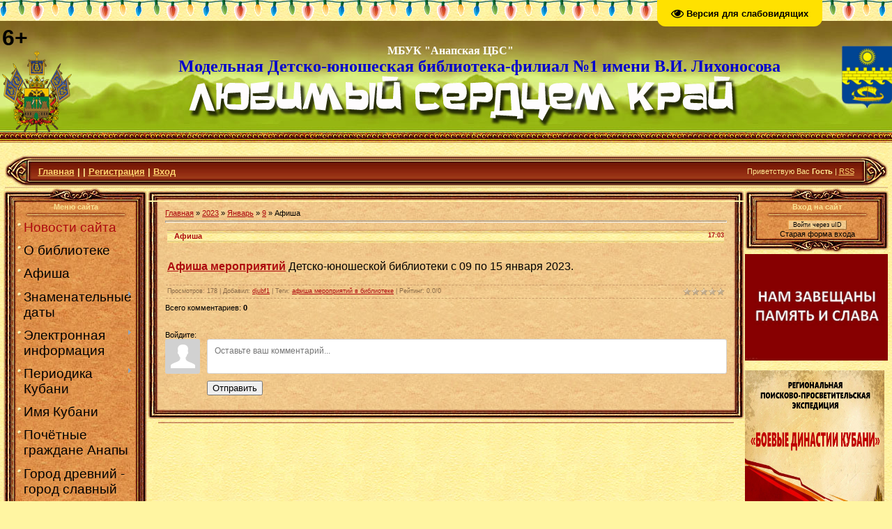

--- FILE ---
content_type: text/html; charset=UTF-8
request_url: https://anapa-kraeved.ucoz.ru/news/afisha/2023-01-09-824
body_size: 18771
content:
<!DOCTYPE html>
<html>
<head>
<meta http-equiv="content-type" content="text/html; charset=UTF-8">

<title>Афиша - 9 Января 2023 - Любимый сердцем край</title>

<link type="text/css" rel="StyleSheet" href="/_st/my.css" />

	<link rel="stylesheet" href="/.s/src/base.min.css" />
	<link rel="stylesheet" href="/.s/src/layer5.min.css" />

	<script src="/.s/src/jquery-1.12.4.min.js"></script>
	
	<script src="/.s/src/uwnd.min.js"></script>
	<script src="//s765.ucoz.net/cgi/uutils.fcg?a=uSD&ca=2&ug=999&isp=1&r=0.341565513709337"></script>
	<link rel="stylesheet" href="/.s/src/ulightbox/ulightbox.min.css" />
	<link rel="stylesheet" href="/.s/src/socCom.min.css" />
	<link rel="stylesheet" href="/.s/src/social.css" />
	<script src="/.s/src/ulightbox/ulightbox.min.js"></script>
	<script src="/.s/src/socCom.min.js"></script>
	<script src="/.s/src/visually_impaired.min.js"></script>
	<script src="//sys000.ucoz.net/cgi/uutils.fcg?a=soc_comment_get_data&site=0anapa-kraeved"></script>
	<script>
/* --- UCOZ-JS-DATA --- */
window.uCoz = {"layerType":5,"ssid":"575500175317276663031","uLightboxType":1,"module":"news","site":{"host":"anapa-kraeved.ucoz.ru","id":"0anapa-kraeved","domain":null},"language":"ru","country":"US","sign":{"7252":"Предыдущий","7254":"Изменить размер","3125":"Закрыть","7287":"Перейти на страницу с фотографией.","7253":"Начать слайд-шоу","7251":"Запрошенный контент не может быть загружен. Пожалуйста, попробуйте позже.","5458":"Следующий","5255":"Помощник"}};
/* --- UCOZ-JS-CODE --- */
	var uhe    = 2;
	var lng    = 'ru';
	var has    = 0;
	var imgs   = 1;
	var bg     = 1;
	var hwidth = 0;
	var bgs    = [1, 2 ];
	var fonts  = [26];
	var eyeSVG = '<?xml version="1.0" encoding="utf-8"?><svg width="18" height="18" viewBox="0 0 1750 1750" xmlns="http://www.w3.org/2000/svg"><path fill="#000000" d="M1664 960q-152-236-381-353 61 104 61 225 0 185-131.5 316.5t-316.5 131.5-316.5-131.5-131.5-316.5q0-121 61-225-229 117-381 353 133 205 333.5 326.5t434.5 121.5 434.5-121.5 333.5-326.5zm-720-384q0-20-14-34t-34-14q-125 0-214.5 89.5t-89.5 214.5q0 20 14 34t34 14 34-14 14-34q0-86 61-147t147-61q20 0 34-14t14-34zm848 384q0 34-20 69-140 230-376.5 368.5t-499.5 138.5-499.5-139-376.5-368q-20-35-20-69t20-69q140-229 376.5-368t499.5-139 499.5 139 376.5 368q20 35 20 69z"/></svg>';
	jQuery(function ($) {
		document.body.insertAdjacentHTML('afterBegin', '<a id="uhvb" class="in-body top-right" style="background-color:#ffe100; color:#000000; " href="javascript:;" onclick="uvcl();" itemprop="copy">'+eyeSVG+' <b>Версия для слабовидящих</b></a>');
		uhpv(has);
	});
	

		function eRateEntry(select, id, a = 65, mod = 'news', mark = +select.value, path = '', ajax, soc) {
			if (mod == 'shop') { path = `/${ id }/edit`; ajax = 2; }
			( !!select ? confirm(select.selectedOptions[0].textContent.trim() + '?') : true )
			&& _uPostForm('', { type:'POST', url:'/' + mod + path, data:{ a, id, mark, mod, ajax, ...soc } });
		}

		function updateRateControls(id, newRate) {
			let entryItem = self['entryID' + id] || self['comEnt' + id];
			let rateWrapper = entryItem.querySelector('.u-rate-wrapper');
			if (rateWrapper && newRate) rateWrapper.innerHTML = newRate;
			if (entryItem) entryItem.querySelectorAll('.u-rate-btn').forEach(btn => btn.remove())
		}

	let ajaxPageController = {
		showLoader : function() { document.getElementById('myGrid')?.classList.remove('u-hidden'); },
		hideLoader : function() { document.getElementById('myGrid')?.classList.add('u-hidden'); },
	};
 function uSocialLogin(t) {
			var params = {"yandex":{"height":515,"width":870},"ok":{"width":710,"height":390},"facebook":{"width":950,"height":520},"google":{"width":700,"height":600},"vkontakte":{"height":400,"width":790}};
			var ref = escape(location.protocol + '//' + ('anapa-kraeved.ucoz.ru' || location.hostname) + location.pathname + ((location.hash ? ( location.search ? location.search + '&' : '?' ) + 'rnd=' + Date.now() + location.hash : ( location.search || '' ))));
			window.open('/'+t+'?ref='+ref,'conwin','width='+params[t].width+',height='+params[t].height+',status=1,resizable=1,left='+parseInt((screen.availWidth/2)-(params[t].width/2))+',top='+parseInt((screen.availHeight/2)-(params[t].height/2)-20)+'screenX='+parseInt((screen.availWidth/2)-(params[t].width/2))+',screenY='+parseInt((screen.availHeight/2)-(params[t].height/2)-20));
			return false;
		}
		function TelegramAuth(user){
			user['a'] = 9; user['m'] = 'telegram';
			_uPostForm('', {type: 'POST', url: '/index/sub', data: user});
		}
$(function() {
		$('#fCode').on('keyup', function(event) {
			try {checkSecure(); } catch(e) {}
		});
	});
	
function loginPopupForm(params = {}) { new _uWnd('LF', ' ', -250, -100, { closeonesc:1, resize:1 }, { url:'/index/40' + (params.urlParams ? '?'+params.urlParams : '') }) }
/* --- UCOZ-JS-END --- */
</script>

	<style>.UhideBlock{display:none; }</style>
	<script type="text/javascript">new Image().src = "//counter.yadro.ru/hit;noadsru?r"+escape(document.referrer)+(screen&&";s"+screen.width+"*"+screen.height+"*"+(screen.colorDepth||screen.pixelDepth))+";u"+escape(document.URL)+";"+Date.now();</script>
</head>

<body style="background:url('/.s/t/811/1.jpg') #FFF5A2; margin:0px; padding:0px;">
<div id="utbr8214" rel="s765"></div>
<!--U1AHEADER1Z--><div style="height: 30px; background: url(https://uguide.su/new_year/2/girlianda_uguide_ru_1.gif) repeat-x 100%;"></div>
<table border="0" cellpadding="0" cellspacing="0" width="100%" height="193" style="background:url('/.s/t/811/2.jpg') repeat-x;">
<tbody><tr><td width="374"><table style="border-collapse: collapse; width: 100%;" width="" align="center"><tbody><tr><td></td><td><font size="6" style="font-size: 24pt;"><b>6+<br></b></font><img src="//anapa-kraeved.ucoz.ru/needs/gerb_kubani.png" border="0"></td><td><blockquote style="margin: 0 0 0 40px; border: none; padding: 0px;"><blockquote style="margin: 0 0 0 40px; border: none; padding: 0px;"><blockquote style="margin: 0 0 0 40px; border: none; padding: 0px;"><b><font face="Comic Sans MS"><div style="text-align: left;"><font style="font-size: 12pt;">&nbsp; &nbsp; &nbsp; &nbsp; &nbsp; &nbsp; &nbsp; &nbsp; &nbsp; &nbsp; &nbsp; &nbsp; &nbsp; &nbsp; &nbsp; &nbsp; &nbsp; &nbsp; &nbsp; &nbsp; &nbsp; &nbsp; &nbsp; &nbsp;&nbsp;</font></div></font></b></blockquote></blockquote></blockquote><blockquote style="margin: 0 0 0 40px; border: none; padding: 0px;"><blockquote style="margin: 0 0 0 40px; border: none; padding: 0px;"><blockquote style="margin: 0 0 0 40px; border: none; padding: 0px;"><blockquote style="margin: 0 0 0 40px; border: none; padding: 0px;"><blockquote style="margin: 0 0 0 40px; border: none; padding: 0px;"><blockquote style="margin: 0 0 0 40px; border: none; padding: 0px;"><blockquote style="margin: 0 0 0 40px; border: none; padding: 0px;"><blockquote style="margin: 0 0 0 40px; border: none; padding: 0px;"><blockquote style="margin: 0 0 0 40px; border: none; padding: 0px;"><blockquote style="margin: 0 0 0 40px; border: none; padding: 0px;"><blockquote style="margin: 0 0 0 40px; border: none; padding: 0px;"><b><font face="Comic Sans MS"><div style="text-align: left;"><font style="font-size: 12pt;"><span style="color: rgb(255, 255, 255);">&nbsp;МБУК "Анапская ЦБС"</span></font></div></font></b></blockquote></blockquote></blockquote></blockquote></blockquote></blockquote></blockquote></blockquote></blockquote></blockquote></blockquote><blockquote style="margin: 0 0 0 40px; border: none; padding: 0px;"><blockquote style="margin: 0 0 0 40px; border: none; padding: 0px;"><blockquote style="margin: 0 0 0 40px; border: none; padding: 0px;"><b><font face="Comic Sans MS"><div style="text-align: left; font-size: 18pt;"><span style="color: rgb(255, 255, 255);">&nbsp; &nbsp;</span><span style="color: rgb(0, 0, 128);"> </span><span style="color: rgb(0, 0, 205);">Модельная Детско-юношеская библиотека-филиал №1 имени В.И. Лихоносова</span></div></font></b></blockquote><blockquote style="text-align: left; margin: 0px 0px 0px 40px; border: none; padding: 0px;">&nbsp; &nbsp; &nbsp; &nbsp; &nbsp; &nbsp;&nbsp;<img src="/needs/nazvani1e.png" alt=""></blockquote></blockquote></blockquote></td><td><br></td></tr></tbody></table><br><br></td>
<td rowspan="1" style="text-align: center; padding-bottom: 40px; width: 40px; letter-spacing: 0px; word-spacing: 0px;"><div style="text-align: right;"><br></div><span id="uhvb" style="display:none;"><a href="javascript://" onclick="uvcl()"><img src="//anapa-dub.ucoz.ru/exp/6w.png" alt="" border="0"></a></span><div style="text-align: right;"><img src="//anapa-kraeved.ucoz.ru/needs/anapa.png" alt="" height="90px"></div></td></tr>
 </tbody></table>
<table cellpadding="0" cellspacing="0" border="0" width="99%" height="45" style="background:url('/.s/t/811/4.jpg') #82210A;" align="center">
<tbody><tr>
<td width="38"><img src="/.s/t/811/5.jpg" border="0"></td>
<td style="color: rgb(255, 233, 145); padding-left: 10px;" class="topLink"><b><font size="2"><a href="http://anapa-kraeved.ucoz.ru/" style="font-size: 10pt;"><!--<s5176>-->Главная<!--</s>--></a> | <a href="/news/"></a>  | <a href="/register"><!--<s3089>-->Регистрация<!--</s>--></a>  | <a href="javascript:;" rel="nofollow" onclick="loginPopupForm(); return false;"><!--<s3087>-->Вход<!--</s>--></a></td>
<td align="right" style="color: rgb(255, 233, 145); padding-right: 10px;" class="topLink"><!--<s5212>-->Приветствую Вас<!--</s>--> <b>Гость</b> | <a href="https://anapa-kraeved.ucoz.ru/news/rss/">RSS</a></font></b></td>
<td width="38"><img src="/.s/t/811/6.jpg" border="0"></td>
</tr>
 <style>
 #hpvgd,.h-mdiv,.h-mdiv2,.h-ldiv,.h-rdiv {background:#EAEAEA; color:#6D6D6D;}
 #hpvgd {width:100%; z-index:100; width:100%; border-bottom:2px solid rgb(230,230,230);}
 .h-mdiv {display:none; position:relative; margin:auto; text-alegn:center;}
 .h-mdiv2 {display:none; position:fixed; margin:auto; text-alegn:center; width:400px; height:200px;}
 .h-ldiv {float:left; padding:7px 10px 7px 0px;}
 .h-rdiv {position:absolute; top:7px; right:0px; text-align:right;}
 .h-ni {display:none !important;}
 a.hcmaf {color:red; margin-left:5px; font-size:20px; font-weight:bold;}
 a.h-anl {color:#2a72cc;}
 a.h-al {color:#ED664B;}
 .h-fi {font-weight:bold; border-radius:50%; padding:0px 8px; margin-right:5px; font-size:19px;}
 .h-background-1 {color:#fff !important; background:#000 !important;}
 .h-background-2 {color:#000 !important; background:#fff !important;}
</style>
<script src="/js/uhpv-full.min.js"></script>
<script>
var uhe = 1,
 lng = 'ru',
 has = 0,
 imgs = 1,
 bg = 1,
 hwidth = 0,
 bgs = ['1','2'],
 fonts = ['21','24','26'];
$(document).ready(function(){uhpv(has)});
</script>
</tbody></table><!--/U1AHEADER1Z-->

<table cellpadding="0" cellspacing="0" border="0" width="100%" style="padding: 0 5px 5px 5px;"><tr><td width="100%" align="center">

<!-- <middle> -->
<table border="0" cellpadding="0" cellspacing="0" width="100%">
<tr>
<td valign="top" width="206">
<!--U1CLEFTER1Z--><!-- <block1> -->
<table border="0" cellpadding="0" cellspacing="0" width="206">
<tbody><tr><td colspan="3" height="21"><img src="/.s/t/811/7.jpg" alt="" align="absBottom"></td></tr>
<tr><td width="18" rowspan="2" style="background:url('/.s/t/811/8.jpg');"></td><td width="171" style="background:url('/.s/t/811/9.jpg');color:#FAE291;" align="center"><span style="font-weight: bold;"><!-- <bt> --><!--<s5184>-->Меню сайта<!--</s>--><!-- </bt> --></span><br><img src="/.s/t/811/10.gif" border="0"></td><td width="17" rowspan="2" style="background:url('/.s/t/811/11.jpg');"></td></tr>
<tr><td style="background:url('/.s/t/811/9.jpg') #E3944F;"><!-- <bc> --><span style="font-size: 14pt;"><div id="uMenuDiv1" class="uMenuV" style="position:relative;"><ul class="uMenuRoot">
<li><div class="umn-tl"><div class="umn-tr"><div class="umn-tc"></div></div></div><div class="umn-ml"><div class="umn-mr"><div class="umn-mc"><div class="uMenuItem"><a href="/"><span>Новости сайта</span></a></div></div></div></div><div class="umn-bl"><div class="umn-br"><div class="umn-bc"><div class="umn-footer"></div></div></div></div></li>
<li><div class="umn-tl"><div class="umn-tr"><div class="umn-tc"></div></div></div><div class="umn-ml"><div class="umn-mr"><div class="umn-mc"><div class="uMenuItem"><a href="http://anapa-kraeved.ucoz.ru/index/o_biblioteke/0-6"><span>О библиотеке</span></a></div></div></div></div><div class="umn-bl"><div class="umn-br"><div class="umn-bc"><div class="umn-footer"></div></div></div></div></li>
<li><div class="umn-tl"><div class="umn-tr"><div class="umn-tc"></div></div></div><div class="umn-ml"><div class="umn-mr"><div class="umn-mc"><div class="uMenuItem"><a href="/index/afisha/0-251"><span>Афиша</span></a></div></div></div></div><div class="umn-bl"><div class="umn-br"><div class="umn-bc"><div class="umn-footer"></div></div></div></div></li>
<li style="position:relative;"><div class="umn-tl"><div class="umn-tr"><div class="umn-tc"></div></div></div><div class="umn-ml"><div class="umn-mr"><div class="umn-mc"><div class="uMenuItem"><div class="uMenuArrow"></div><a href="http://anapa-kraeved.ucoz.ru/index/znamenatelnye_daty/0-7"><span>Знаменательные даты</span></a></div></div></div></div><div class="umn-bl"><div class="umn-br"><div class="umn-bc"><div class="umn-footer"></div></div></div></div><ul style="display:none;">
<li><div class="uMenuItem"><a href="http://anapa-kraeved.ucoz.ru/index/kalendar/0-37"><span>Календарь 2025</span></a></div></li>
<li><div class="uMenuItem"><a href="http://anapa-kraeved.ucoz.ru/index/jubiljary/0-38"><span>Юбиляры 2025</span></a></div></li></ul></li>
<li style="position:relative;"><div class="umn-tl"><div class="umn-tr"><div class="umn-tc"></div></div></div><div class="umn-ml"><div class="umn-mr"><div class="umn-mc"><div class="uMenuItem"><div class="uMenuArrow"></div><a href="/load"><span>Электронная информация</span></a></div></div></div></div><div class="umn-bl"><div class="umn-br"><div class="umn-bc"><div class="umn-footer"></div></div></div></div><ul style="display:none;">
<li><div class="uMenuItem"><a href="http://anapa-kraeved.ucoz.ru/index/knizhnye_vystavki/0-148"><span>Книжные выставки</span></a></div></li>
<li><div class="uMenuItem"><a href="http://anapa-kraeved.ucoz.ru/load/literatura/1"><span>Краеведческая литература</span></a></div></li>
<li><div class="uMenuItem"><a href="http://anapa-kraeved.ucoz.ru/load/ehlektronnye_vystavki/2"><span>Презентационный материал</span></a></div></li>
<li><div class="uMenuItem"><a href="http://anapa-kraeved.ucoz.ru/load/virtualnye_vystavki/4"><span>Виртуальные выставки</span></a></div></li>
<li><div class="uMenuItem"><a href="http://anapa-kraeved.ucoz.ru/index/izdatelskie_materialy_1/0-256"><span>Издательские материалы</span></a></div></li></ul></li>
<li style="position:relative;"><div class="umn-tl"><div class="umn-tr"><div class="umn-tc"></div></div></div><div class="umn-ml"><div class="umn-mr"><div class="umn-mc"><div class="uMenuItem"><div class="uMenuArrow"></div><a href="/publ"><span>Периодика Кубани</span></a></div></div></div></div><div class="umn-bl"><div class="umn-br"><div class="umn-bc"><div class="umn-footer"></div></div></div></div><ul style="display:none;">
<li><div class="uMenuItem"><a href="/index/biblioteka_vypisyvaet_gazety_i_zhurnaly/0-217"><span>Библиотека выписывает газеты и журналы</span></a></div></li>
<li><div class="uMenuItem"><a href="http://anapa-kraeved.ucoz.ru/publ/4"><span>Периодика</span></a></div></li>
<li><div class="uMenuItem"><a href="http://anapa-kraeved.ucoz.ru/publ/1"><span>Статьи об Анапе</span></a></div></li>
<li><div class="uMenuItem"><a href="http://anapa-kraeved.ucoz.ru/publ/stati_o_krae/3"><span>Статьи о крае</span></a></div></li></ul></li>
<li><div class="umn-tl"><div class="umn-tr"><div class="umn-tc"></div></div></div><div class="umn-ml"><div class="umn-mr"><div class="umn-mc"><div class="uMenuItem"><a href="http://anapa-kraeved.ucoz.ru/index/imja_kubani/0-108"><span>Имя Кубани</span></a></div></div></div></div><div class="umn-bl"><div class="umn-br"><div class="umn-bc"><div class="umn-footer"></div></div></div></div></li>
<li><div class="umn-tl"><div class="umn-tr"><div class="umn-tc"></div></div></div><div class="umn-ml"><div class="umn-mr"><div class="umn-mc"><div class="uMenuItem"><a href="http://anapa-kraeved.ucoz.ru/index/pochjotnye_zhiteli_goroda_kurorta_anapa/0-141"><span>Почётные граждане Анапы</span></a></div></div></div></div><div class="umn-bl"><div class="umn-br"><div class="umn-bc"><div class="umn-footer"></div></div></div></div></li>
<li><div class="umn-tl"><div class="umn-tr"><div class="umn-tc"></div></div></div><div class="umn-ml"><div class="umn-mr"><div class="umn-mc"><div class="uMenuItem"><a href="/index/gorod_drevnij_gorod_slavnyj/0-240"><span>Город древний - город славный</span></a></div></div></div></div><div class="umn-bl"><div class="umn-br"><div class="umn-bc"><div class="umn-footer"></div></div></div></div></li>
<li style="position:relative;"><div class="umn-tl"><div class="umn-tr"><div class="umn-tc"></div></div></div><div class="umn-ml"><div class="umn-mr"><div class="umn-mc"><div class="uMenuItem"><div class="uMenuArrow"></div><a href="http://anapa-kraeved.ucoz.ru/index/flesh_knigi/0-71"><span>Флеш-книги</span></a></div></div></div></div><div class="umn-bl"><div class="umn-br"><div class="umn-bc"><div class="umn-footer"></div></div></div></div><ul style="display:none;">
<li><div class="uMenuItem"><a href="http://anapa-kraeved.ucoz.ru/index/pravoobladateljam/0-88"><span>Правообладателям</span></a></div></li>
<li><div class="uMenuItem"><a href="http://anapa-kraeved.ucoz.ru/index/flesh_knigi/0-66"><span>Города и станицы</span></a></div></li>
<li><div class="uMenuItem"><a href="http://anapa-kraeved.ucoz.ru/index/kubanskoe_kazachestvo/0-89"><span>Кубанское казачество</span></a></div></li>
<li><div class="uMenuItem"><a href="http://anapa-kraeved.ucoz.ru/index/priroda_kubani/0-69"><span>Природа Кубани</span></a></div></li>
<li><div class="uMenuItem"><a href="http://anapa-kraeved.ucoz.ru/index/raznoe_1/0-226"><span>Разное</span></a></div></li></ul></li>
<li><div class="umn-tl"><div class="umn-tr"><div class="umn-tc"></div></div></div><div class="umn-ml"><div class="umn-mr"><div class="umn-mc"><div class="uMenuItem"><a href="https://anapa-kraeved.ucoz.ru/index/viktoriny_i_igry/0-288"><span>Викторины и игры</span></a></div></div></div></div><div class="umn-bl"><div class="umn-br"><div class="umn-bc"><div class="umn-footer"></div></div></div></div></li>
<li style="position:relative;"><div class="umn-tl"><div class="umn-tr"><div class="umn-tc"></div></div></div><div class="umn-ml"><div class="umn-mr"><div class="umn-mc"><div class="uMenuItem"><div class="uMenuArrow"></div><a href="/photo"><span>Фотоальбомы</span></a></div></div></div></div><div class="umn-bl"><div class="umn-br"><div class="umn-bc"><div class="umn-footer"></div></div></div></div><ul style="display:none;">
<li><div class="uMenuItem"><a href="http://anapa-kraeved.ucoz.ru/photo/1"><span>Фотографии Анапы</span></a></div></li>
<li><div class="uMenuItem"><a href="http://anapa-kraeved.ucoz.ru/photo/fotografii_s_meroprijatij/2"><span>Фотографии с мероприятий</span></a></div></li></ul></li>
<li><div class="umn-tl"><div class="umn-tr"><div class="umn-tc"></div></div></div><div class="umn-ml"><div class="umn-mr"><div class="umn-mc"><div class="uMenuItem"><a href="http://anapa-kraeved.ucoz.ru/index/video/0-64"><span>Видео</span></a></div></div></div></div><div class="umn-bl"><div class="umn-br"><div class="umn-bc"><div class="umn-footer"></div></div></div></div></li>
<li><div class="umn-tl"><div class="umn-tr"><div class="umn-tc"></div></div></div><div class="umn-ml"><div class="umn-mr"><div class="umn-mc"><div class="uMenuItem"><a href="http://anapa-kraeved.ucoz.ru/gb/"><span>Отзывы и предложения</span></a></div></div></div></div><div class="umn-bl"><div class="umn-br"><div class="umn-bc"><div class="umn-footer"></div></div></div></div></li>
<li><div class="umn-tl"><div class="umn-tr"><div class="umn-tc"></div></div></div><div class="umn-ml"><div class="umn-mr"><div class="umn-mc"><div class="uMenuItem"><a href="/index/0-3"><span>Обратная связь</span></a></div></div></div></div><div class="umn-bl"><div class="umn-br"><div class="umn-bc"><div class="umn-footer"></div></div></div></div></li></ul></div><script>$(function(){_uBuildMenu('#uMenuDiv1',0,document.location.href+'/','uMenuItemA','uMenuArrow',2500);})</script></span><!-- </bc> --></td></tr>
<tr><td colspan="3" height="21"><img src="/.s/t/811/12.jpg" border="0"></td></tr>
</tbody></table><div style="height:5px;"></div>
<!-- </block1> -->

<!-- <block2> -->

<!-- </block2> -->

<!-- <block3> -->

<!-- </block3> -->

<!-- <block4> -->

<!-- </block4> -->

<!-- <block5> -->

<table border="0" cellpadding="0" cellspacing="0" width="206">
<tbody><tr><td colspan="3" height="21"><img src="/.s/t/811/7.jpg" alt="" align="absBottom"></td></tr>
<tr><td width="18" rowspan="2" style="background:url('/.s/t/811/8.jpg');"></td><td width="171" style="background:url('/.s/t/811/9.jpg');color:#FAE291;" align="center"><span style="font-weight: bold;"><!-- <bt> --><!--<s5207>-->Наш опрос<!--</s>--><!-- </bt> --></span><br><img src="/.s/t/811/10.gif" border="0"></td><td width="17" rowspan="2" style="background:url('/.s/t/811/11.jpg');"></td></tr>
<tr><td style="background:url('/.s/t/811/9.jpg') #E3944F;"><!-- <bc> --><script>function pollnow508(){document.getElementById('PlBtn508').disabled=true;_uPostForm('pollform508',{url:'/poll/',type:'POST'});}function polll508(id,i){_uPostForm('',{url:'/poll/'+id+'-1-'+i+'-508',type:'GET'});}</script><div id="pollBlock508"><form id="pollform508" onsubmit="pollnow508();return false;"><div class="pollBlock" style="font-family:Tahoma,Arial;">
<div class="pollQue" style="text-align: center; padding-top: 2px;"><b><font style="font-size: 12pt;">Как вы оцениваете работу отдела краеведения (ДЮБф1)</font></b></div>
<div class="pollAns" style="text-align: left;"><font size="4"><div class="answer"><input id="a5081" type="radio" name="answer" value="1" style="vertical-align:middle;" /> <label style="vertical-align:middle;display:inline;" for="a5081">Отлично</label></div>
<div class="answer"><input id="a5082" type="radio" name="answer" value="2" style="vertical-align:middle;" /> <label style="vertical-align:middle;display:inline;" for="a5082">В целом положительно</label></div>
<div class="answer"><input id="a5083" type="radio" name="answer" value="3" style="vertical-align:middle;" /> <label style="vertical-align:middle;display:inline;" for="a5083">Средне</label></div>
<div class="answer"><input id="a5084" type="radio" name="answer" value="4" style="vertical-align:middle;" /> <label style="vertical-align:middle;display:inline;" for="a5084">Плохо</label></div>

					<div id="pollSbm508" class="pollButton"><input class="pollBut" id="PlBtn508" type="submit" value="Ответить" /></div>
					<input type="hidden" name="ssid" value="575500175317276663031" />
					<input type="hidden" name="id"   value="2" />
					<input type="hidden" name="a"    value="1" />
					<input type="hidden" name="ajax" value="508" /></font></div>
<div class="pollLnk" style="padding-top:4px;text-align:center;"><font size="4">[ <a href="javascript:;" rel="nofollow" onclick="new _uWnd('PollR','Результаты опроса',660,200,{closeonesc:1,maxh:400},{url:'/poll/2'});return false;">Результаты</a> · <a href="javascript:;" rel="nofollow" onclick="new _uWnd('PollA','Архив опросов',660,250,{closeonesc:1,maxh:400,max:1,min:1},{url:'/poll/0-2'});return false;">Архив опросов</a> ]</font></div>
<div class="pollTot" style="padding-top: 4px; text-align: center;"><font size="4">Всего ответов: <b>124</b></font></div>
</div></form></div><!-- </bc> --></td></tr>
<tr><td colspan="3" height="21"><img src="/.s/t/811/12.jpg" border="0"></td></tr>
</tbody></table><div style="height:5px;"></div>

<!-- </block5> -->

<!-- <block6> -->
<div align="center"> <!-- Yandex.Metrika informer -->
<a href="https://metrika.yandex.ru/stat/?id=53231290&amp;from=informer" target="_blank" rel="nofollow"><img src="https://metrika-informer.com/informer/53231290/3_1_FFFFFFFF_EFEFEFFF_0_pageviews" style="width:88px; height:31px; border:0;" alt="Яндекс.Метрика" title="Яндекс.Метрика: данные за сегодня (просмотры, визиты и уникальные посетители)" class="ym-advanced-informer" data-cid="53231290" data-lang="ru"></a>
<!-- /Yandex.Metrika informer -->

 <!-- Yandex.Metrika counter -->
<script type="text/javascript" >
 (function(m,e,t,r,i,k,a){m[i]=m[i]||function(){(m[i].a=m[i].a||[]).push(arguments)};
 m[i].l=1*new Date();k=e.createElement(t),a=e.getElementsByTagName(t)[0],k.async=1,k.src=r,a.parentNode.insertBefore(k,a)})
 (window, document, "script", "https://cdn.jsdelivr.net/npm/yandex-metrica-watch/tag.js", "ym");

 ym(53231290, "init", {
 clickmap:true,
 trackLinks:true,
 accurateTrackBounce:true,
 trackHash:true
 });
</script>
<noscript><div><img src="https://mc.yandex.ru/watch/53231290" style="position:absolute; left:-9999px;" alt="" /></div></noscript>
<!-- /Yandex.Metrika counter -->
<table border="0" cellpadding="0" cellspacing="0" width="206">
<tbody><tr><td colspan="3" height="21"><img src="/.s/t/811/7.jpg" alt="" align="absBottom"></td></tr>
<tr><td width="18" rowspan="2" style="background:url('/.s/t/811/8.jpg');"></td><td width="171" style="background:url('/.s/t/811/9.jpg');color:#FAE291;" align="center"><span style="font-weight: bold;"><!-- <bt> --><!--<s5195>-->Статистика<!--</s>--><!-- </bt> --></span><br><img src="/.s/t/811/10.gif" border="0"></td><td width="17" rowspan="2" style="background:url('/.s/t/811/11.jpg');"></td></tr>
<tr><td style="background:url('/.s/t/811/9.jpg') #E3944F;"><div align="center"><!-- <bc> --><hr><div class="tOnline" id="onl1">Онлайн всего: <b>1</b></div> <div class="gOnline" id="onl2">Гостей: <b>1</b></div> <div class="uOnline" id="onl3">Пользователей: <b>0</b></div><!-- </bc> --></div></td></tr>
<tr><td colspan="3" height="21"><img src="/.s/t/811/12.jpg" border="0"></td></tr>
</tbody></table>
<!-- </block6> --> 
<div><br><div><br></div><div><a href="http://www.culture.ru/pushkinskaya-karta"><img src="/pushkinskaja_karta_titul.jpg" alt="" width="200" height="150"></a><br></div></div><div><font face="Arial"><br></font></div><div><font face="Arial"><img src="/qr.gif" alt="" width="200" height="150"><br></font></div><div><br></div><div><a href="http://нэб.рф/"><img src="/hz/nacionalnaja_ehlektronnajanehb_biblioteka.jpg" alt="" width="200px"><br></a><div style="height:5px;"><a href="http://pushkin.kubannet.ru/"><img src="/banner_biblioteki.jpg" alt="" width="150px" height="100px"></a><br></div><div style="height:5px;"><br></div><a href="http://xn--90ax2c.xn--p1ai/" target="_blank" title="НЭБ"> </a></div><div></div> </div><!--/U1CLEFTER1Z-->
</td>

<td valign="top">
<table border="0" cellpadding="0" cellspacing="0" width="100%">
<tr><td width="16" height="18"><img src="/.s/t/811/13.jpg" border="0"></td><td height="18" style="background:url('/.s/t/811/14.jpg');"></td><td width="16" height="18"><img src="/.s/t/811/15.jpg" border="0"></td></tr>
<tr><td style="background:url('/.s/t/811/16.jpg');"></td><td style="background:url('/.s/t/811/17.jpg') #F0C185;padding:10px;"><!-- <body> --><a href="http://anapa-kraeved.ucoz.ru/"><!--<s5176>-->Главная<!--</s>--></a> &raquo; <a class="dateBar breadcrumb-item" href="/news/2023-00">2023</a> <span class="breadcrumb-sep">&raquo;</span> <a class="dateBar breadcrumb-item" href="/news/2023-01">Январь</a> <span class="breadcrumb-sep">&raquo;</span> <a class="dateBar breadcrumb-item" href="/news/2023-01-09">9</a> &raquo; Афиша
<hr />

<table border="0" width="100%" cellspacing="1" cellpadding="2" class="eBlock">
<tr><td width="100%"><div class="eTitle"><div style="float:right;font-size:9px;">17:03 </div>Афиша</div></td></tr>
<tr><td class="eMessage"><div style="margin-bottom: 20px">
				<span style="display:none;" class="fpaping"></span>
			</div><p style="text-align: justify;"><span style="color:#000000;"><span style="font-size:16px;"><span style="font-family:Verdana,Geneva,sans-serif;"><strong><a href="http://anapa-kraeved.ucoz.ru/index/afisha/0-251">Афиша мероприятий</a></strong> Детско-юношеской библиотеки с 09 по 15 января 2023.</span></span></span></p> </td></tr>
<tr><td colspan="2" class="eDetails">
<div style="float:right">
		<style type="text/css">
			.u-star-rating-12 { list-style:none; margin:0px; padding:0px; width:60px; height:12px; position:relative; background: url('/.s/img/stars/3/12.png') top left repeat-x }
			.u-star-rating-12 li{ padding:0px; margin:0px; float:left }
			.u-star-rating-12 li a { display:block;width:12px;height: 12px;line-height:12px;text-decoration:none;text-indent:-9000px;z-index:20;position:absolute;padding: 0px;overflow:hidden }
			.u-star-rating-12 li a:hover { background: url('/.s/img/stars/3/12.png') left center;z-index:2;left:0px;border:none }
			.u-star-rating-12 a.u-one-star { left:0px }
			.u-star-rating-12 a.u-one-star:hover { width:12px }
			.u-star-rating-12 a.u-two-stars { left:12px }
			.u-star-rating-12 a.u-two-stars:hover { width:24px }
			.u-star-rating-12 a.u-three-stars { left:24px }
			.u-star-rating-12 a.u-three-stars:hover { width:36px }
			.u-star-rating-12 a.u-four-stars { left:36px }
			.u-star-rating-12 a.u-four-stars:hover { width:48px }
			.u-star-rating-12 a.u-five-stars { left:48px }
			.u-star-rating-12 a.u-five-stars:hover { width:60px }
			.u-star-rating-12 li.u-current-rating { top:0 !important; left:0 !important;margin:0 !important;padding:0 !important;outline:none;background: url('/.s/img/stars/3/12.png') left bottom;position: absolute;height:12px !important;line-height:12px !important;display:block;text-indent:-9000px;z-index:1 }
		</style><script>
			var usrarids = {};
			function ustarrating(id, mark) {
				if (!usrarids[id]) {
					usrarids[id] = 1;
					$(".u-star-li-"+id).hide();
					_uPostForm('', { type:'POST', url:`/news`, data:{ a:65, id, mark, mod:'news', ajax:'2' } })
				}
			}
		</script><ul id="uStarRating824" class="uStarRating824 u-star-rating-12" title="Рейтинг: 0.0/0">
			<li id="uCurStarRating824" class="u-current-rating uCurStarRating824" style="width:0%;"></li><li class="u-star-li-824"><a href="javascript:;" onclick="ustarrating('824', 1)" class="u-one-star">1</a></li>
				<li class="u-star-li-824"><a href="javascript:;" onclick="ustarrating('824', 2)" class="u-two-stars">2</a></li>
				<li class="u-star-li-824"><a href="javascript:;" onclick="ustarrating('824', 3)" class="u-three-stars">3</a></li>
				<li class="u-star-li-824"><a href="javascript:;" onclick="ustarrating('824', 4)" class="u-four-stars">4</a></li>
				<li class="u-star-li-824"><a href="javascript:;" onclick="ustarrating('824', 5)" class="u-five-stars">5</a></li></ul></div>

<span class="e-reads"><span class="ed-title"><!--<s3177>-->Просмотров<!--</s>-->:</span> <span class="ed-value">178</span></span><span class="ed-sep"> | </span>
<span class="e-author"><span class="ed-title"><!--<s3178>-->Добавил<!--</s>-->:</span> <span class="ed-value"><a href="javascript:;" rel="nofollow" onclick="window.open('/index/8-11', 'up11', 'scrollbars=1,top=0,left=0,resizable=1,width=700,height=375'); return false;">djubf1</a></span></span>
<span class="ed-sep"> | </span><span class="e-tags"><span class="ed-title"><!--<s5308>-->Теги<!--</s>-->:</span> <span class="ed-value"><noindex><a href="/search/%D0%B0%D1%84%D0%B8%D1%88%D0%B0%20%D0%BC%D0%B5%D1%80%D0%BE%D0%BF%D1%80%D0%B8%D1%8F%D1%82%D0%B8%D0%B9%20%D0%B2%20%D0%B1%D0%B8%D0%B1%D0%BB%D0%B8%D0%BE%D1%82%D0%B5%D0%BA%D0%B5/" rel="nofollow" class="eTag">афиша мероприятий в библиотеке</a></noindex></span></span>
<span class="ed-sep"> | </span><span class="e-rating"><span class="ed-title"><!--<s3119>-->Рейтинг<!--</s>-->:</span> <span class="ed-value"><span id="entRating824">0.0</span>/<span id="entRated824">0</span></span></span></td></tr>
</table>



<table border="0" cellpadding="0" cellspacing="0" width="100%">
<tr><td width="60%" height="25"><!--<s5183>-->Всего комментариев<!--</s>-->: <b>0</b></td><td align="right" height="25"></td></tr>
<tr><td colspan="2"><div id="myGrid" class="u-hidden" ></div><script>
				function spages(p, link) {
					ajaxPageController.showLoader();
				_uPostForm('', { url:''+atob('L25ld3MvYWZpc2hhLzIwMjM=')+'-01-09-824-987-'+p+'-'+Math.floor(Math.random()*1e8), type:'POST', data:{ soc_type:self.scurrent, sdata:self.ssdata && ssdata[ self.scurrent ] } });
				}
			</script>
			<div id="comments"></div>
			<div id="newEntryT"></div>
			<div id="allEntries"></div>
			<div id="newEntryB"></div><script>
			
		Object.assign(uCoz.spam ??= {}, {
			config : {
				scopeID  : 0,
				idPrefix : 'comEnt',
			},
			sign : {
				spam            : 'Спам',
				notSpam         : 'Не спам',
				hidden          : 'Спам-сообщение скрыто.',
				shown           : 'Спам-сообщение показано.',
				show            : 'Показать',
				hide            : 'Скрыть',
				admSpam         : 'Разрешить жалобы',
				admSpamTitle    : 'Разрешить пользователям сайта помечать это сообщение как спам',
				admNotSpam      : 'Это не спам',
				admNotSpamTitle : 'Пометить как не-спам, запретить пользователям жаловаться на это сообщение',
			},
		})
		
		uCoz.spam.moderPanelNotSpamClick = function(elem) {
			var waitImg = $('<img align="absmiddle" src="/.s/img/fr/EmnAjax.gif">');
			var elem = $(elem);
			elem.find('img').hide();
			elem.append(waitImg);
			var messageID = elem.attr('data-message-id');
			var notSpam   = elem.attr('data-not-spam') ? 0 : 1; // invert - 'data-not-spam' should contain CURRENT 'notspam' status!

			$.post('/index/', {
				a          : 101,
				scope_id   : uCoz.spam.config.scopeID,
				message_id : messageID,
				not_spam   : notSpam
			}).then(function(response) {
				waitImg.remove();
				elem.find('img').show();
				if (response.error) {
					alert(response.error);
					return;
				}
				if (response.status == 'admin_message_not_spam') {
					elem.attr('data-not-spam', true).find('img').attr('src', '/.s/img/spamfilter/notspam-active.gif');
					$('#del-as-spam-' + messageID).hide();
				} else {
					elem.removeAttr('data-not-spam').find('img').attr('src', '/.s/img/spamfilter/notspam.gif');
					$('#del-as-spam-' + messageID).show();
				}
				//console.log(response);
			});

			return false;
		};

		uCoz.spam.report = function(scopeID, messageID, notSpam, callback, context) {
			return $.post('/index/', {
				a: 101,
				scope_id   : scopeID,
				message_id : messageID,
				not_spam   : notSpam
			}).then(function(response) {
				if (callback) {
					callback.call(context || window, response, context);
				} else {
					window.console && console.log && console.log('uCoz.spam.report: message #' + messageID, response);
				}
			});
		};

		uCoz.spam.reportDOM = function(event) {
			if (event.preventDefault ) event.preventDefault();
			var elem      = $(this);
			if (elem.hasClass('spam-report-working') ) return false;
			var scopeID   = uCoz.spam.config.scopeID;
			var messageID = elem.attr('data-message-id');
			var notSpam   = elem.attr('data-not-spam');
			var target    = elem.parents('.report-spam-target').eq(0);
			var height    = target.outerHeight(true);
			var margin    = target.css('margin-left');
			elem.html('<img src="/.s/img/wd/1/ajaxs.gif">').addClass('report-spam-working');

			uCoz.spam.report(scopeID, messageID, notSpam, function(response, context) {
				context.elem.text('').removeClass('report-spam-working');
				window.console && console.log && console.log(response); // DEBUG
				response.warning && window.console && console.warn && console.warn( 'uCoz.spam.report: warning: ' + response.warning, response );
				if (response.warning && !response.status) {
					// non-critical warnings, may occur if user reloads cached page:
					if (response.warning == 'already_reported' ) response.status = 'message_spam';
					if (response.warning == 'not_reported'     ) response.status = 'message_not_spam';
				}
				if (response.error) {
					context.target.html('<div style="height: ' + context.height + 'px; line-height: ' + context.height + 'px; color: red; font-weight: bold; text-align: center;">' + response.error + '</div>');
				} else if (response.status) {
					if (response.status == 'message_spam') {
						context.elem.text(uCoz.spam.sign.notSpam).attr('data-not-spam', '1');
						var toggle = $('#report-spam-toggle-wrapper-' + response.message_id);
						if (toggle.length) {
							toggle.find('.report-spam-toggle-text').text(uCoz.spam.sign.hidden);
							toggle.find('.report-spam-toggle-button').text(uCoz.spam.sign.show);
						} else {
							toggle = $('<div id="report-spam-toggle-wrapper-' + response.message_id + '" class="report-spam-toggle-wrapper" style="' + (context.margin ? 'margin-left: ' + context.margin : '') + '"><span class="report-spam-toggle-text">' + uCoz.spam.sign.hidden + '</span> <a class="report-spam-toggle-button" data-target="#' + uCoz.spam.config.idPrefix + response.message_id + '" href="javascript:;">' + uCoz.spam.sign.show + '</a></div>').hide().insertBefore(context.target);
							uCoz.spam.handleDOM(toggle);
						}
						context.target.addClass('report-spam-hidden').fadeOut('fast', function() {
							toggle.fadeIn('fast');
						});
					} else if (response.status == 'message_not_spam') {
						context.elem.text(uCoz.spam.sign.spam).attr('data-not-spam', '0');
						$('#report-spam-toggle-wrapper-' + response.message_id).fadeOut('fast');
						$('#' + uCoz.spam.config.idPrefix + response.message_id).removeClass('report-spam-hidden').show();
					} else if (response.status == 'admin_message_not_spam') {
						elem.text(uCoz.spam.sign.admSpam).attr('title', uCoz.spam.sign.admSpamTitle).attr('data-not-spam', '0');
					} else if (response.status == 'admin_message_spam') {
						elem.text(uCoz.spam.sign.admNotSpam).attr('title', uCoz.spam.sign.admNotSpamTitle).attr('data-not-spam', '1');
					} else {
						alert('uCoz.spam.report: unknown status: ' + response.status);
					}
				} else {
					context.target.remove(); // no status returned by the server - remove message (from DOM).
				}
			}, { elem: elem, target: target, height: height, margin: margin });

			return false;
		};

		uCoz.spam.handleDOM = function(within) {
			within = $(within || 'body');
			within.find('.report-spam-wrap').each(function() {
				var elem = $(this);
				elem.parent().prepend(elem);
			});
			within.find('.report-spam-toggle-button').not('.report-spam-handled').click(function(event) {
				if (event.preventDefault ) event.preventDefault();
				var elem    = $(this);
				var wrapper = elem.parents('.report-spam-toggle-wrapper');
				var text    = wrapper.find('.report-spam-toggle-text');
				var target  = elem.attr('data-target');
				target      = $(target);
				target.slideToggle('fast', function() {
					if (target.is(':visible')) {
						wrapper.addClass('report-spam-toggle-shown');
						text.text(uCoz.spam.sign.shown);
						elem.text(uCoz.spam.sign.hide);
					} else {
						wrapper.removeClass('report-spam-toggle-shown');
						text.text(uCoz.spam.sign.hidden);
						elem.text(uCoz.spam.sign.show);
					}
				});
				return false;
			}).addClass('report-spam-handled');
			within.find('.report-spam-remove').not('.report-spam-handled').click(function(event) {
				if (event.preventDefault ) event.preventDefault();
				var messageID = $(this).attr('data-message-id');
				del_item(messageID, 1);
				return false;
			}).addClass('report-spam-handled');
			within.find('.report-spam-btn').not('.report-spam-handled').click(uCoz.spam.reportDOM).addClass('report-spam-handled');
			window.console && console.log && console.log('uCoz.spam.handleDOM: done.');
			try { if (uCoz.manageCommentControls) { uCoz.manageCommentControls() } } catch(e) { window.console && console.log && console.log('manageCommentControls: fail.'); }

			return this;
		};
	
			uCoz.spam.handleDOM();
		</script>
			<script>
				(function() {
					'use strict';
					var commentID = ( /comEnt(\d+)/.exec(location.hash) || {} )[1];
					if (!commentID) {
						return window.console && console.info && console.info('comments, goto page', 'no comment id');
					}
					var selector = '#comEnt' + commentID;
					var target = $(selector);
					if (target.length) {
						$('html, body').animate({
							scrollTop: ( target.eq(0).offset() || { top: 0 } ).top
						}, 'fast');
						return window.console && console.info && console.info('comments, goto page', 'found element', selector);
					}
					$.get('/index/802', {
						id: commentID
					}).then(function(response) {
						if (!response.page) {
							return window.console && console.warn && console.warn('comments, goto page', 'no page within response', response);
						}
						spages(response.page);
						setTimeout(function() {
							target = $(selector);
							if (!target.length) {
								return window.console && console.warn && console.warn('comments, goto page', 'comment element not found', selector);
							}
							$('html, body').animate({
								scrollTop: ( target.eq(0).offset() || { top: 0 } ).top
							}, 'fast');
							return window.console && console.info && console.info('comments, goto page', 'scrolling to', selector);
						}, 500);
					}, function(response) {
						return window.console && console.error && console.error('comments, goto page', response.responseJSON);
					});
				})();
			</script>
		</td></tr>
<tr><td colspan="2" align="center"></td></tr>
<tr><td colspan="2" height="10"></td></tr>
</table>



<form name="socail_details" id="socail_details" onsubmit="return false;">
						   <input type="hidden" name="social" value="">
						   <input type="hidden" name="data" value="">
						   <input type="hidden" name="id" value="824">
						   <input type="hidden" name="ssid" value="575500175317276663031">
					   </form><div id="postFormContent" class="">
		<form method="post" name="addform" id="acform" action="/index/" onsubmit="return addcom(this)" class="news-com-add" data-submitter="addcom"><script>
		function _dS(a){var b=a.split(''),c=b.pop();return b.map(function(d){var e=d.charCodeAt(0)-c;return String.fromCharCode(32>e?127-(32-e):e)}).join('')}
		var _y8M = _dS('Ansuzy%y~ujB\'mniijs\'%sfrjB\'xtx\'%{fqzjB\'967=78;559\'%4C5');
		function addcom( form, data = {} ) {
			if (document.getElementById('addcBut')) {
				document.getElementById('addcBut').disabled = true;
			} else {
				try { document.addform.submit.disabled = true; } catch(e) {}
			}

			if (document.getElementById('eMessage')) {
				document.getElementById('eMessage').innerHTML = '<span style="color:#999"><img src="/.s/img/ma/m/i2.gif" border="0" align="absmiddle" width="13" height="13"> Идёт передача данных...</span>';
			}

			_uPostForm(form, { type:'POST', url:'/index/', data })
			return false
		}
document.write(_y8M);</script>
				<div class="mc-widget">
					<script>
						var socRedirect = location.protocol + '//' + ('anapa-kraeved.ucoz.ru' || location.hostname) + location.pathname + location.search + (location.hash && location.hash != '#' ? '#reloadPage,' + location.hash.substr(1) : '#reloadPage,gotoAddCommentForm' );
						socRedirect = encodeURIComponent(socRedirect);

						try{var providers = {};} catch (e) {}

						function socialRepost(entry_link, message) {
							console.log('Check witch Social network is connected.');

							var soc_type = jQuery("form#acform input[name='soc_type']").val();
							switch (parseInt(soc_type)) {
							case 101:
								console.log('101');
								var newWin = window.open('https://vk.com/share.php?url='+entry_link+'&description='+message+'&noparse=1','window','width=640,height=500,scrollbars=yes,status=yes');
							  break;
							case 102:
								console.log('102');
								var newWin = window.open('https://www.facebook.com/sharer/sharer.php?u='+entry_link+'&description='+encodeURIComponent(message),'window','width=640,height=500,scrollbars=yes,status=yes');
							  break;
							case 103:
								console.log('103');

							  break;
							case 104:
								console.log('104');

							  break;
							case 105:
								console.log('105');

							  break;
							case 106:
								console.log('106');

							  break;
							case 107:
								console.log('107');
								var newWin = window.open('https://twitter.com/intent/tweet?source=webclient&url='+entry_link+'&text='+encodeURIComponent(message)+'&callback=?','window','width=640,height=500,scrollbars=yes,status=yes');
							  break;
							case 108:
								console.log('108');

							  break;
							case 109:
								console.log('109');
								var newWin = window.open('https://plusone.google.com/_/+1/confirm?hl=en&url='+entry_link,'window','width=600,height=610,scrollbars=yes,status=yes');
							  break;
							}
						}

						function updateSocialDetails(type) {
							console.log('updateSocialDetails');
							jQuery.getScript('//sys000.ucoz.net/cgi/uutils.fcg?a=soc_comment_get_data&site=0anapa-kraeved&type='+type, function() {
								jQuery("form#socail_details input[name='social']").val(type);
								jQuery("form#socail_details input[name=data]").val(data[type]);
								jQuery("form#acform input[name=data]").val(data[type]);
								_uPostForm('socail_details',{type:'POST',url:'/index/778', data:{'m':'2', 'vi_commID': '', 'catPath': ''}});
							});
						}

						function logoutSocial() {
							console.log('delete cookie');
							delete_msg_cookie();
							jQuery.getScript('//sys000.ucoz.net/cgi/uutils.fcg?a=soc_comment_clear_data&site=0anapa-kraeved', function(){window.location.reload();});
						}

						function utf8_to_b64( str) {
							return window.btoa(encodeURIComponent( escape( str )));
						}

						function b64_to_utf8( str) {
							return unescape(decodeURIComponent(window.atob( str )));
						}

						function getCookie(c_name) {
							var c_value = " " + document.cookie;
							var c_start = c_value.indexOf(" " + c_name + "=");
							if (c_start == -1) {
								c_value = null;
							} else {
								c_start = c_value.indexOf("=", c_start) + 1;
								var c_end = c_value.indexOf(";", c_start);
								if (c_end == -1) {
									c_end = c_value.length;
								}
								c_value = unescape(c_value.substring(c_start,c_end));
							}
							return c_value;
						}

						var delete_msg_cookie = function() {
							console.log('delete_msg_cookie');
							document.cookie = 'msg=;expires=Thu, 01 Jan 1970 00:00:01 GMT;';
						};

						function preSaveMessage() {
							var msg = jQuery("form#acform textarea").val();
							if (msg.length > 0) {
								document.cookie = "msg="+utf8_to_b64(msg)+";"; //path="+window.location.href+";
							}
						}

						function googleAuthHandler(social) {
							if (!social) return
							if (!social.enabled || !social.handler) return

							social.window = window.open(social.url, '_blank', 'width=600,height=610');
							social.intervalId = setInterval(function(social) {
								if (social.window.closed) {
									clearInterval(social.intervalId)
									self.location.reload()
								}
							}, 1000, social)
						}

						

						(function(jq) {
							jq(document).ready(function() {
								
																
								jQuery(".uf-tooltip a.uf-tt-exit").attr('href','/index/10');
								console.log('ready - update details');
								console.log('scurrent', window.scurrent);
								if (typeof(window.scurrent) != 'undefined' && scurrent > 0 && data[scurrent]) {
									jQuery("#postFormContent").html('<div style="width:100%;text-align:center;padding-top:50px;"><img alt="" src="/.s/img/ma/m/i3.gif" border="0" width="220" height="19" /></div>');

									jQuery("form#socail_details input[name=social]").val(scurrent);
									jQuery("form#socail_details input[name=data]").val(data[scurrent]);
									updateSocialDetails(scurrent);
								}
								jQuery('a#js-ucf-start').on('click', function(event) {
									event.preventDefault();
									if (scurrent == 0) {
										window.open("//sys000.ucoz.net/cgi/uutils.fcg?a=soc_comment_auth",'SocialLoginWnd','width=500,height=350,resizable=yes,titlebar=yes');
									}
								});

								jQuery('#acform a.login-with').on('click', function(event) {
									event.preventDefault();
									let social = providers[ this.dataset.social ];

									if (typeof(social) != 'undefined' && social.enabled == 1) {
										if (social.handler) {
											social.handler(social);
										} else {
											// unetLoginWnd
											let newWin = window.open(social.url, "_blank", 'width=600,height=610,scrollbars=yes,status=yes');
										}
									}
								});
							});
						})(jQuery);
					</script>
				</div>

<div class="uForm uComForm">
	
	<div class="uauth-small-links uauth-links-set"><span class="auth-links-label">Войдите:</span> <div class="auth-social-list inline-social-list"><a href="javascript:;" onclick="window.open('https://login.uid.me/?site=0anapa-kraeved&ref='+escape(location.protocol + '//' + ('anapa-kraeved.ucoz.ru' || location.hostname) + location.pathname + ((location.hash ? ( location.search ? location.search + '&' : '?' ) + 'rnd=' + Date.now() + location.hash : ( location.search || '' )))),'uidLoginWnd','width=580,height=450,resizable=yes,titlebar=yes');return false;" class="login-with uid" title="Войти через uID" rel="nofollow"><i></i></a><a href="javascript:;" onclick="return uSocialLogin('vkontakte');" data-social="vkontakte" class="login-with vkontakte" title="Войти через ВКонтакте" rel="nofollow"><i></i></a><a href="javascript:;" onclick="return uSocialLogin('facebook');" data-social="facebook" class="login-with facebook" title="Войти через Facebook" rel="nofollow"><i></i></a><a href="javascript:;" onclick="return uSocialLogin('yandex');" data-social="yandex" class="login-with yandex" title="Войти через Яндекс" rel="nofollow"><i></i></a><a href="javascript:;" onclick="return uSocialLogin('google');" data-social="google" class="login-with google" title="Войти через Google" rel="nofollow"><i></i></a><a href="javascript:;" onclick="return uSocialLogin('ok');" data-social="ok" class="login-with ok" title="Войти через Одноклассники" rel="nofollow"><i></i></a></div></div>
	<div class="uComForm-inner">
		<span class="ucf-avatar"><img src="/.s/img/icon/social/noavatar.png" alt="avatar" /></span>
		<div class="ucf-content ucf-start-content">
			<ul class="uf-form ucf-form">
				<li><textarea class="uf-txt-input commFl js-start-txt" placeholder="Оставьте ваш комментарий..."></textarea>
				<li><button class="uf-btn" onclick="preSaveMessage(); window.open('/index/800?ref='+window.location.href, 'SocialLoginWnd', 'width=500,height=410,resizable=yes,titlebar=yes');">Отправить</button>
			</ul>
		</div>
	</div>
	
</div><input type="hidden" name="ssid" value="575500175317276663031" />
				<input type="hidden" name="a"  value="36" />
				<input type="hidden" name="m"  value="2" />
				<input type="hidden" name="id" value="824" />
				
				<input type="hidden" name="soc_type" id="csoc_type" />
				<input type="hidden" name="data" id="cdata" />
			</form>
		</div>

<!-- </body> --></td><td style="background:url('/.s/t/811/18.jpg');"></td></tr>
<tr><td width="16" height="18"><img src="/.s/t/811/19.jpg" border="0"></td><td height="18" style="background:url('/.s/t/811/20.jpg');"></td><td width="16" height="18"><img src="/.s/t/811/21.jpg" border="0"></td></tr>
</table>
</td>

 
<td valign="top" width="200">
<!--U1DRIGHTER1Z--><!-- <block7> -->
<table border="0" cellpadding="0" cellspacing="0" width="206">
<tbody><tr><td colspan="3" height="21"><img src="/.s/t/811/7.jpg" alt="" align="absBottom"></td></tr>
<tr><td width="18" rowspan="2" style="background:url('/.s/t/811/8.jpg');"></td><td width="171" style="background:url('/.s/t/811/9.jpg');color:#FAE291;" align="center"><b><!-- <bt> --><!--<s5158>-->Вход на сайт<!--</s>--><!-- </bt> --></b><br><img src="/.s/t/811/10.gif" border="0"></td><td width="17" rowspan="2" style="background:url('/.s/t/811/11.jpg');"></td></tr>
<tr><td style="background:url('/.s/t/811/9.jpg') #E3944F;"><!-- <bc> --><div id="uidLogForm" class="auth-block" align="center">
				<div id="uidLogButton" class="auth-block-social">
					<div class="login-button-container"><button class="loginButton" onclick="window.open('https://login.uid.me/?site=0anapa-kraeved&amp;ref='+escape(location.protocol + '//' + ('anapa-kraeved.ucoz.ru' || location.hostname) + location.pathname + ((location.hash ? (location.search ? location.search + '&' : '?') + 'rnd=' + Date.now() + location.hash : (location.search || '' )))),'uidLoginWnd','width=580,height=450,resizable=yes,titlebar=yes')">Войти через uID</button></div>
					<div class="auth-social-list"><a href="javascript:;" onclick="return uSocialLogin('vkontakte');" data-social="vkontakte" class="login-with vkontakte" title="Войти через ВКонтакте" rel="nofollow"><i></i></a><a href="javascript:;" onclick="return uSocialLogin('facebook');" data-social="facebook" class="login-with facebook" title="Войти через Facebook" rel="nofollow"><i></i></a><a href="javascript:;" onclick="return uSocialLogin('yandex');" data-social="yandex" class="login-with yandex" title="Войти через Яндекс" rel="nofollow"><i></i></a><a href="javascript:;" onclick="return uSocialLogin('google');" data-social="google" class="login-with google" title="Войти через Google" rel="nofollow"><i></i></a><a href="javascript:;" onclick="return uSocialLogin('ok');" data-social="ok" class="login-with ok" title="Войти через Одноклассники" rel="nofollow"><i></i></a></div>
					<div class="auth-block-switcher">
						<a href="javascript:;" class="noun" onclick="document.getElementById('uidLogButton').style.display='none';document.getElementById('baseLogForm').style.display='';" title="Используйте, если окно авторизации через uID не открывается">Старая форма входа</a>
					</div>
				</div>
				<div id="baseLogForm" class="auth-block-base" style="display:none">
		<script>
		sendFrm549711 = function( form, data = {} ) {
			var o   = $('#frmLg549711')[0];
			var pos = _uGetOffset(o);
			var o2  = $('#blk549711')[0];
			document.body.insertBefore(o2, document.body.firstChild);
			$(o2).css({top:(pos['top'])+'px',left:(pos['left'])+'px',width:o.offsetWidth+'px',height:o.offsetHeight+'px',display:''}).html('<div align="left" style="padding:5px;"><div class="myWinLoad"></div></div>');
			_uPostForm(form, { type:'POST', url:'/index/sub/', data, error:function() {
				$('#blk549711').html('<div align="" style="padding:10px;"><div class="myWinLoadSF" title="Невозможно выполнить запрос, попробуйте позже"></div></div>');
				_uWnd.alert('<div class="myWinError">Невозможно выполнить запрос, попробуйте позже</div>', '', {w:250, h:90, tm:3000, pad:'15px'} );
				setTimeout("$('#blk549711').css('display', 'none');", '1500');
			}});
			return false
		}
		
		</script>

		<div id="blk549711" style="border:1px solid #CCCCCC;position:absolute;z-index:82;background:url('/.s/img/fr/g.gif');display:none;"></div>

		<form id="frmLg549711" class="login-form local-auth" action="/index/sub/" method="post" onsubmit="return sendFrm549711(this)" data-submitter="sendFrm549711">
			
			
			<table border="0" cellspacing="1" cellpadding="0" width="100%">
			
			<tr><td class="login-form-label" width="20%" nowrap="nowrap">E-mail:</td>
				<td class="login-form-val" ><input class="loginField" type="text" name="user" value="" size="20" autocomplete="username" style="width:100%;" maxlength="50"/></td></tr>
			<tr><td class="login-form-label">Пароль:</td>
				<td class="login-form-val"><input class="loginField" type="password" name="password" size="20" autocomplete="password" style="width:100%" maxlength="32"/></td></tr>
				
			</table>
			<table border="0" cellspacing="1" cellpadding="0" width="100%">
			<tr><td nowrap>
					<input id="rementry" type="checkbox" name="rem" value="1" checked="checked"/><label for="rementry">запомнить</label>
					</td>
				<td style="text-align:end" valign="top"><input class="loginButton" name="sbm" type="submit" value="Вход"/></td></tr>
			<tr><td class="login-form-links" colspan="2"><div style="text-align:center;"><a href="javascript:;" rel="nofollow" onclick="new _uWnd('Prm','Напоминание пароля',300,130,{ closeonesc:1 },{url:'/index/5'});return false;">Забыл пароль</a> | <a href="/register">Регистрация</a></div></td></tr>
			</table>
			
			<input type="hidden" name="a"    value="2" />
			<input type="hidden" name="ajax" value="1" />
			<input type="hidden" name="rnd"  value="711" />
			
			<div class="social-label">или</div><div class="auth-social-list"><a href="javascript:;" onclick="return uSocialLogin('vkontakte');" data-social="vkontakte" class="login-with vkontakte" title="Войти через ВКонтакте" rel="nofollow"><i></i></a><a href="javascript:;" onclick="return uSocialLogin('facebook');" data-social="facebook" class="login-with facebook" title="Войти через Facebook" rel="nofollow"><i></i></a><a href="javascript:;" onclick="return uSocialLogin('yandex');" data-social="yandex" class="login-with yandex" title="Войти через Яндекс" rel="nofollow"><i></i></a><a href="javascript:;" onclick="return uSocialLogin('google');" data-social="google" class="login-with google" title="Войти через Google" rel="nofollow"><i></i></a><a href="javascript:;" onclick="return uSocialLogin('ok');" data-social="ok" class="login-with ok" title="Войти через Одноклассники" rel="nofollow"><i></i></a></div>
		</form></div></div><script src="/widget/?27;5||||||||||"></script><!-- </bc> --></td></tr>
<tr><td colspan="3" height="21"><img src="/.s/t/811/12.jpg" border="0"></td></tr>
 </tbody></table><div></div><div><a href="//anapa-kraeved.ucoz.ru/load/ehlektronnye_vystavki/2-1-0-144"><img src="/needs/2020/bannernamz.jpg" alt="" width="205px"></a><br></div><div><br></div><div><a href="http://anapa-kraeved.ucoz.ru/index/boevye_dinastii_kubani/0-294"><img src="/boevyedinastii/titul_boevye_dinastii_kubani.jpg" alt="" width="200" height="200"></a><br></div><div><br></div><div>
<!-- </block7> -->

<!-- <block10> -->

<table border="0" cellpadding="0" cellspacing="0" width="206">
<tbody><tr><td colspan="3" height="21"><img src="/.s/t/811/7.jpg" alt="" align="absBottom"></td></tr>
<tr><td width="18" rowspan="2" style="background:url('/.s/t/811/8.jpg');"></td><td width="171" style="background:url('/.s/t/811/9.jpg');color:#FAE291;" align="center"><b><!-- <bt> --><!--<s3163>-->Поиск<!--</s>--><!-- </bt> --></b><br><img src="/.s/t/811/10.gif" border="0"></td><td width="17" rowspan="2" style="background:url('/.s/t/811/11.jpg');"></td></tr>
<tr><td style="background:url('/.s/t/811/9.jpg') #E3944F;"><div align="center"><!-- <bc> -->
		<div class="searchForm">
			<form onsubmit="this.sfSbm.disabled=true" method="get" style="margin:0" action="/search/">
				<div align="center" class="schQuery">
					<input type="text" name="q" maxlength="30" size="20" class="queryField" />
				</div>
				<div align="center" class="schBtn">
					<input type="submit" class="searchSbmFl" name="sfSbm" value="Найти" />
				</div>
				<input type="hidden" name="t" value="0">
			</form>
		</div><!-- </bc> --></div></td></tr>
<tr><td colspan="3" height="21"><img src="/.s/t/811/12.jpg" border="0"></td></tr>
</tbody></table><div><div style="height:5px;"><br></div>

<!-- </block10> -->

<!-- <block8> -->
<table border="0" cellpadding="0" cellspacing="0" width="206">
<tbody><tr><td colspan="3" height="21"><img src="/.s/t/811/7.jpg" alt="" align="absBottom"></td></tr>
<tr><td width="18" rowspan="2" style="background:url('/.s/t/811/8.jpg');"></td><td width="171" style="background:url('/.s/t/811/9.jpg');color:#FAE291;" align="center"><b><!-- <bt> --><!--<s5441>-->Праздники<!--</s>--><!-- </bt> --></b><br><img src="/.s/t/811/10.gif" border="0"></td><td width="17" rowspan="2" style="background:url('/.s/t/811/11.jpg');"></td></tr>
<tr><td style="background:url('/.s/t/811/9.jpg') #E3944F;"><!-- <bc> --><!-- Informer www.calend.ru -->
 <img src="http://www.calend.ru/img/export/informer.png?20150725" width="180" alt="Информер праздники сегодня" title="Праздники сегодня" border="0"><!-- // Informer www.calend.ru --><!-- </bc> --></td></tr>
<tr><td colspan="3" height="21"><img src="/.s/t/811/12.jpg" border="0"></td></tr>
</tbody></table><div style="height:5px;"></div>
<!-- </block8> -->

<!-- <block11> -->

<table border="0" cellpadding="0" cellspacing="0" width="206">
<tbody><tr><td colspan="3" height="21"><img src="/.s/t/811/7.jpg" alt="" align="absBottom"></td></tr>
<tr><td width="18" rowspan="2" style="background:url('/.s/t/811/8.jpg');"></td><td width="171" style="background:url('/.s/t/811/9.jpg');color:#FAE291;" align="center"><b><!-- <bt> --><!--<s5171>-->Календарь<!--</s>--><!-- </bt> --></b><br><img src="/.s/t/811/10.gif" border="0"></td><td width="17" rowspan="2" style="background:url('/.s/t/811/11.jpg');"></td></tr>
<tr><td style="background:url('/.s/t/811/9.jpg') #E3944F;"><div align="center"><!-- <bc> -->
		<table border="0" cellspacing="1" cellpadding="2" class="calTable">
			<tr><td align="center" class="calMonth" colspan="7"><a title="Декабрь 2022" class="calMonthLink cal-month-link-prev" rel="nofollow" href="/news/2022-12">&laquo;</a>&nbsp; <a class="calMonthLink cal-month-current" rel="nofollow" href="/news/2023-01">Январь 2023</a> &nbsp;<a title="Февраль 2023" class="calMonthLink cal-month-link-next" rel="nofollow" href="/news/2023-02">&raquo;</a></td></tr>
		<tr>
			<td align="center" class="calWday">Пн</td>
			<td align="center" class="calWday">Вт</td>
			<td align="center" class="calWday">Ср</td>
			<td align="center" class="calWday">Чт</td>
			<td align="center" class="calWday">Пт</td>
			<td align="center" class="calWdaySe">Сб</td>
			<td align="center" class="calWdaySu">Вс</td>
		</tr><tr><td>&nbsp;</td><td>&nbsp;</td><td>&nbsp;</td><td>&nbsp;</td><td>&nbsp;</td><td>&nbsp;</td><td align="center" class="calMdayIs"><a class="calMdayLink" href="/news/2023-01-01" title="3 Сообщений">1</a></td></tr><tr><td align="center" class="calMdayIs"><a class="calMdayLink" href="/news/2023-01-02" title="1 Сообщений">2</a></td><td align="center" class="calMday">3</td><td align="center" class="calMday">4</td><td align="center" class="calMday">5</td><td align="center" class="calMdayIs"><a class="calMdayLink" href="/news/2023-01-06" title="2 Сообщений">6</a></td><td align="center" class="calMday">7</td><td align="center" class="calMday">8</td></tr><tr><td align="center" class="calMdayIsA"><a class="calMdayLink" href="/news/2023-01-09" title="1 Сообщений">9</a></td><td align="center" class="calMdayIs"><a class="calMdayLink" href="/news/2023-01-10" title="1 Сообщений">10</a></td><td align="center" class="calMday">11</td><td align="center" class="calMday">12</td><td align="center" class="calMdayIs"><a class="calMdayLink" href="/news/2023-01-13" title="1 Сообщений">13</a></td><td align="center" class="calMday">14</td><td align="center" class="calMday">15</td></tr><tr><td align="center" class="calMdayIs"><a class="calMdayLink" href="/news/2023-01-16" title="1 Сообщений">16</a></td><td align="center" class="calMdayIs"><a class="calMdayLink" href="/news/2023-01-17" title="1 Сообщений">17</a></td><td align="center" class="calMday">18</td><td align="center" class="calMdayIs"><a class="calMdayLink" href="/news/2023-01-19" title="1 Сообщений">19</a></td><td align="center" class="calMday">20</td><td align="center" class="calMday">21</td><td align="center" class="calMdayIs"><a class="calMdayLink" href="/news/2023-01-22" title="1 Сообщений">22</a></td></tr><tr><td align="center" class="calMdayIs"><a class="calMdayLink" href="/news/2023-01-23" title="1 Сообщений">23</a></td><td align="center" class="calMday">24</td><td align="center" class="calMday">25</td><td align="center" class="calMday">26</td><td align="center" class="calMdayIs"><a class="calMdayLink" href="/news/2023-01-27" title="1 Сообщений">27</a></td><td align="center" class="calMday">28</td><td align="center" class="calMday">29</td></tr><tr><td align="center" class="calMdayIs"><a class="calMdayLink" href="/news/2023-01-30" title="1 Сообщений">30</a></td><td align="center" class="calMday">31</td></tr></table><!-- </bc> --></div></td></tr>
<tr><td colspan="3" height="21"><img src="/.s/t/811/12.jpg" border="0"></td></tr>
</tbody></table><div style="height:5px;"></div>

<!-- </block11> -->

<!-- <block9> -->
<table border="0" cellpadding="0" cellspacing="0" width="206">
<tbody><tr><td colspan="3" height="21"><img src="/.s/t/811/7.jpg" alt="" align="absBottom"></td></tr>
<tr><td width="18" rowspan="2" style="background:url('/.s/t/811/8.jpg');"></td><td width="171" style="background:url('/.s/t/811/9.jpg');color:#FAE291;" align="center"><b><!-- <bt> -->Погода<!-- </bt> --></b><br><img src="/.s/t/811/10.gif" border="0"></td><td width="17" rowspan="2" style="background:url('/.s/t/811/11.jpg');"></td></tr>
<tr><td style="background:url('/.s/t/811/9.jpg') #E3944F;"><!-- <bc> --><table cellpadding="0" cellspacing="0" width="180" style="border:solid 1px #0f7b17;font-family:Arial;font-size:14px;background-color:#009412"><tbody><tr><td><table width="100%" cellpadding="0" cellspacing="0"><tbody><tr><td width="8" height="30" background="//rp5.ru/informer/htmlinfa/topshl.png" bgcolor="#0f7b17"> </td><td width="*" align="center" background="//rp5.ru/informer/htmlinfa/topsh.png" bgcolor="#0f7b17"><b style="color: rgb(255, 255, 255); font-family: Arial; font-size: 12px;">Анапа</b></td><td width="8" height="30" background="//rp5.ru/informer/htmlinfa/topshr.png" bgcolor="#0f7b17">&nbsp;</td></tr></tbody></table></td></tr><tr><td valign="top" style="padding:0;"><iframe src="//rp5.ru/htmla.php?id=1058&amp;lang=ru&amp;um=00000&amp;bg=%23009412&amp;ft=%23ffffff&amp;fc=%230f7b17&amp;c=%23ffffff&amp;f=Arial&amp;s=14&amp;sc=2" width="100%" height="156" frameborder="0" scrolling="no" style="margin:0;"></iframe></td></tr></tbody></table><!-- </bc> --></td></tr>
<tr><td colspan="3" height="21"><img src="/.s/t/811/12.jpg" border="0"></td></tr>
</tbody></table><div style="height:5px;"></div>
<!-- </block9> -->

<!-- <block12> -->
<table border="0" cellpadding="0" cellspacing="0" width="206">
<tbody><tr><td colspan="3" height="21"><img src="/.s/t/811/7.jpg" alt="" align="absBottom"></td></tr>
<tr><td width="18" rowspan="2" style="background:url('/.s/t/811/8.jpg');"></td><td width="171" style="background:url('/.s/t/811/9.jpg');color:#FAE291;" align="center"><b><!-- <bt> --><!--<s5347>-->Архив записей<!--</s>--><!-- </bt> --></b><br><img src="/.s/t/811/10.gif" border="0"></td><td width="17" rowspan="2" style="background:url('/.s/t/811/11.jpg');"></td></tr>
<tr><td style="background:url('/.s/t/811/9.jpg') #E3944F;"><!-- <bc> --><font size="4"><ul class="archUl"><li class="archLi"><a class="archLink" href="/news/2015-03">2015 Март</a></li><li class="archLi"><a class="archLink" href="/news/2015-04">2015 Апрель</a></li><li class="archLi"><a class="archLink" href="/news/2015-05">2015 Май</a></li><li class="archLi"><a class="archLink" href="/news/2015-06">2015 Июнь</a></li><li class="archLi"><a class="archLink" href="/news/2015-07">2015 Июль</a></li><li class="archLi"><a class="archLink" href="/news/2015-08">2015 Август</a></li><li class="archLi"><a class="archLink" href="/news/2015-09">2015 Сентябрь</a></li><li class="archLi"><a class="archLink" href="/news/2015-10">2015 Октябрь</a></li><li class="archLi"><a class="archLink" href="/news/2015-11">2015 Ноябрь</a></li><li class="archLi"><a class="archLink" href="/news/2015-12">2015 Декабрь</a></li><li class="archLi"><a class="archLink" href="/news/2016-01">2016 Январь</a></li><li class="archLi"><a class="archLink" href="/news/2016-02">2016 Февраль</a></li><li class="archLi"><a class="archLink" href="/news/2016-03">2016 Март</a></li><li class="archLi"><a class="archLink" href="/news/2016-04">2016 Апрель</a></li><li class="archLi"><a class="archLink" href="/news/2016-05">2016 Май</a></li><li class="archLi"><a class="archLink" href="/news/2016-06">2016 Июнь</a></li><li class="archLi"><a class="archLink" href="/news/2016-07">2016 Июль</a></li><li class="archLi"><a class="archLink" href="/news/2016-08">2016 Август</a></li><li class="archLi"><a class="archLink" href="/news/2016-09">2016 Сентябрь</a></li><li class="archLi"><a class="archLink" href="/news/2016-10">2016 Октябрь</a></li><li class="archLi"><a class="archLink" href="/news/2016-11">2016 Ноябрь</a></li><li class="archLi"><a class="archLink" href="/news/2016-12">2016 Декабрь</a></li><li class="archLi"><a class="archLink" href="/news/2017-01">2017 Январь</a></li><li class="archLi"><a class="archLink" href="/news/2017-02">2017 Февраль</a></li><li class="archLi"><a class="archLink" href="/news/2017-03">2017 Март</a></li><li class="archLi"><a class="archLink" href="/news/2017-04">2017 Апрель</a></li><li class="archLi"><a class="archLink" href="/news/2017-05">2017 Май</a></li><li class="archLi"><a class="archLink" href="/news/2017-06">2017 Июнь</a></li><li class="archLi"><a class="archLink" href="/news/2017-07">2017 Июль</a></li><li class="archLi"><a class="archLink" href="/news/2017-08">2017 Август</a></li><li class="archLi"><a class="archLink" href="/news/2017-09">2017 Сентябрь</a></li><li class="archLi"><a class="archLink" href="/news/2017-10">2017 Октябрь</a></li><li class="archLi"><a class="archLink" href="/news/2017-11">2017 Ноябрь</a></li><li class="archLi"><a class="archLink" href="/news/2017-12">2017 Декабрь</a></li><li class="archLi"><a class="archLink" href="/news/2018-01">2018 Январь</a></li><li class="archLi"><a class="archLink" href="/news/2018-02">2018 Февраль</a></li><li class="archLi"><a class="archLink" href="/news/2018-03">2018 Март</a></li><li class="archLi"><a class="archLink" href="/news/2018-04">2018 Апрель</a></li><li class="archLi"><a class="archLink" href="/news/2018-05">2018 Май</a></li><li class="archLi"><a class="archLink" href="/news/2018-06">2018 Июнь</a></li><li class="archLi"><a class="archLink" href="/news/2018-07">2018 Июль</a></li><li class="archLi"><a class="archLink" href="/news/2018-08">2018 Август</a></li><li class="archLi"><a class="archLink" href="/news/2018-09">2018 Сентябрь</a></li><li class="archLi"><a class="archLink" href="/news/2018-10">2018 Октябрь</a></li><li class="archLi"><a class="archLink" href="/news/2018-11">2018 Ноябрь</a></li><li class="archLi"><a class="archLink" href="/news/2018-12">2018 Декабрь</a></li><li class="archLi"><a class="archLink" href="/news/2019-01">2019 Январь</a></li><li class="archLi"><a class="archLink" href="/news/2019-02">2019 Февраль</a></li><li class="archLi"><a class="archLink" href="/news/2019-03">2019 Март</a></li><li class="archLi"><a class="archLink" href="/news/2019-04">2019 Апрель</a></li><li class="archLi"><a class="archLink" href="/news/2019-05">2019 Май</a></li><li class="archLi"><a class="archLink" href="/news/2019-06">2019 Июнь</a></li><li class="archLi"><a class="archLink" href="/news/2019-07">2019 Июль</a></li><li class="archLi"><a class="archLink" href="/news/2019-08">2019 Август</a></li><li class="archLi"><a class="archLink" href="/news/2019-09">2019 Сентябрь</a></li><li class="archLi"><a class="archLink" href="/news/2019-10">2019 Октябрь</a></li><li class="archLi"><a class="archLink" href="/news/2019-11">2019 Ноябрь</a></li><li class="archLi"><a class="archLink" href="/news/2019-12">2019 Декабрь</a></li><li class="archLi"><a class="archLink" href="/news/2020-01">2020 Январь</a></li><li class="archLi"><a class="archLink" href="/news/2020-02">2020 Февраль</a></li><li class="archLi"><a class="archLink" href="/news/2020-03">2020 Март</a></li><li class="archLi"><a class="archLink" href="/news/2020-05">2020 Май</a></li><li class="archLi"><a class="archLink" href="/news/2020-06">2020 Июнь</a></li><li class="archLi"><a class="archLink" href="/news/2020-07">2020 Июль</a></li><li class="archLi"><a class="archLink" href="/news/2020-08">2020 Август</a></li><li class="archLi"><a class="archLink" href="/news/2020-09">2020 Сентябрь</a></li><li class="archLi"><a class="archLink" href="/news/2020-10">2020 Октябрь</a></li><li class="archLi"><a class="archLink" href="/news/2020-11">2020 Ноябрь</a></li><li class="archLi"><a class="archLink" href="/news/2020-12">2020 Декабрь</a></li><li class="archLi"><a class="archLink" href="/news/2021-01">2021 Январь</a></li><li class="archLi"><a class="archLink" href="/news/2021-02">2021 Февраль</a></li><li class="archLi"><a class="archLink" href="/news/2021-03">2021 Март</a></li><li class="archLi"><a class="archLink" href="/news/2021-04">2021 Апрель</a></li><li class="archLi"><a class="archLink" href="/news/2021-05">2021 Май</a></li><li class="archLi"><a class="archLink" href="/news/2021-06">2021 Июнь</a></li><li class="archLi"><a class="archLink" href="/news/2021-07">2021 Июль</a></li><li class="archLi"><a class="archLink" href="/news/2021-08">2021 Август</a></li><li class="archLi"><a class="archLink" href="/news/2021-09">2021 Сентябрь</a></li><li class="archLi"><a class="archLink" href="/news/2021-10">2021 Октябрь</a></li><li class="archLi"><a class="archLink" href="/news/2021-11">2021 Ноябрь</a></li><li class="archLi"><a class="archLink" href="/news/2021-12">2021 Декабрь</a></li><li class="archLi"><a class="archLink" href="/news/2022-01">2022 Январь</a></li><li class="archLi"><a class="archLink" href="/news/2022-02">2022 Февраль</a></li><li class="archLi"><a class="archLink" href="/news/2022-03">2022 Март</a></li><li class="archLi"><a class="archLink" href="/news/2022-04">2022 Апрель</a></li><li class="archLi"><a class="archLink" href="/news/2022-05">2022 Май</a></li><li class="archLi"><a class="archLink" href="/news/2022-06">2022 Июнь</a></li><li class="archLi"><a class="archLink" href="/news/2022-07">2022 Июль</a></li><li class="archLi"><a class="archLink" href="/news/2022-08">2022 Август</a></li><li class="archLi"><a class="archLink" href="/news/2022-09">2022 Сентябрь</a></li><li class="archLi"><a class="archLink" href="/news/2022-10">2022 Октябрь</a></li><li class="archLi"><a class="archLink" href="/news/2022-11">2022 Ноябрь</a></li><li class="archLi"><a class="archLink" href="/news/2022-12">2022 Декабрь</a></li><li class="archLi"><a class="archLink" href="/news/2023-01">2023 Январь</a></li><li class="archLi"><a class="archLink" href="/news/2023-02">2023 Февраль</a></li><li class="archLi"><a class="archLink" href="/news/2023-03">2023 Март</a></li><li class="archLi"><a class="archLink" href="/news/2023-04">2023 Апрель</a></li><li class="archLi"><a class="archLink" href="/news/2023-05">2023 Май</a></li><li class="archLi"><a class="archLink" href="/news/2023-06">2023 Июнь</a></li><li class="archLi"><a class="archLink" href="/news/2023-07">2023 Июль</a></li><li class="archLi"><a class="archLink" href="/news/2023-08">2023 Август</a></li><li class="archLi"><a class="archLink" href="/news/2023-09">2023 Сентябрь</a></li><li class="archLi"><a class="archLink" href="/news/2023-10">2023 Октябрь</a></li><li class="archLi"><a class="archLink" href="/news/2023-11">2023 Ноябрь</a></li><li class="archLi"><a class="archLink" href="/news/2023-12">2023 Декабрь</a></li><li class="archLi"><a class="archLink" href="/news/2024-01">2024 Январь</a></li><li class="archLi"><a class="archLink" href="/news/2024-02">2024 Февраль</a></li><li class="archLi"><a class="archLink" href="/news/2024-03">2024 Март</a></li><li class="archLi"><a class="archLink" href="/news/2024-04">2024 Апрель</a></li><li class="archLi"><a class="archLink" href="/news/2024-05">2024 Май</a></li><li class="archLi"><a class="archLink" href="/news/2024-06">2024 Июнь</a></li><li class="archLi"><a class="archLink" href="/news/2024-07">2024 Июль</a></li><li class="archLi"><a class="archLink" href="/news/2024-08">2024 Август</a></li><li class="archLi"><a class="archLink" href="/news/2024-09">2024 Сентябрь</a></li><li class="archLi"><a class="archLink" href="/news/2024-10">2024 Октябрь</a></li><li class="archLi"><a class="archLink" href="/news/2024-11">2024 Ноябрь</a></li><li class="archLi"><a class="archLink" href="/news/2024-12">2024 Декабрь</a></li><li class="archLi"><a class="archLink" href="/news/2025-01">2025 Январь</a></li><li class="archLi"><a class="archLink" href="/news/2025-02">2025 Февраль</a></li><li class="archLi"><a class="archLink" href="/news/2025-03">2025 Март</a></li><li class="archLi"><a class="archLink" href="/news/2025-04">2025 Апрель</a></li><li class="archLi"><a class="archLink" href="/news/2025-05">2025 Май</a></li><li class="archLi"><a class="archLink" href="/news/2025-06">2025 Июнь</a></li><li class="archLi"><a class="archLink" href="/news/2025-07">2025 Июль</a></li><li class="archLi"><a class="archLink" href="/news/2025-08">2025 Август</a></li><li class="archLi"><a class="archLink" href="/news/2025-09">2025 Сентябрь</a></li><li class="archLi"><a class="archLink" href="/news/2025-10">2025 Октябрь</a></li><li class="archLi"><a class="archLink" href="/news/2025-11">2025 Ноябрь</a></li><li class="archLi"><a class="archLink" href="/news/2025-12">2025 Декабрь</a></li></ul><script type="text/javascript"> 
$("ul.archUl li").hide(); 
$("ul.archUl li:first, .archUl li:eq(1), .archUl li:eq(2), .archUl li:eq(3), .archUl li:eq(4)").show(); 
 $("ul.archUl").after('<br><center><a style="margin-top:3px;" id="thisArh" href="javascript:showArh();">Показать весь архив</a></center>'); 

function showArh(){ 
$("ul.archUl li").show(); 
$("#thisArh").attr({href: 'javascript:hideArh()'}); $("#thisArh").text('Скрыть архив'); 
}; 
function hideArh(){ 
$(".archUl li").hide(); 
$(".archUl li:first, .archUl li:eq(1), .archUl li:eq(2), .archUl li:eq(3), .archUl li:eq(4)").show(); 
$("#thisArh").attr('href', 'javascript:showArh()'); $("#thisArh").text('Показать весь архив'); 
}; 
</script></font><!-- </bc> --></td></tr>
<tr><td colspan="3" height="21"><img src="/.s/t/811/12.jpg" border="0"></td></tr>
</tbody></table><div style="height:5px;"></div>
<!-- </block12> -->

<!-- <block13> -->
<table border="0" cellpadding="0" cellspacing="0" width="206">
<tbody><tr><td colspan="3" height="21"><font color="#0000ee"><img src="/.s/t/811/7.jpg" alt="" align="absBottom"></font></td></tr>
<tr><td width="18" rowspan="2" style="background:url('/.s/t/811/8.jpg');"></td><td width="171" style="background:url('/.s/t/811/9.jpg');color:#FAE291;" align="center"><font color="#0000ee"><b><!-- <bt> --><!--<s5204>-->Полезные сайты<!--</s>--><!-- </bt> --></b><br><img src="/.s/t/811/10.gif" border="0"></font></td><td width="17" rowspan="2" style="background:url('/.s/t/811/11.jpg');"></td></tr>
<tr><td style="background:url('/.s/t/811/9.jpg') #E3944F;"><!-- <bc> --><!--<s1546>--><style="text-align: center;"=""><font color="#0000ee"><font style=""><span style="font-size: 12pt;"><a href="//anapa-dub.ucoz.ru/" target="_blank" style=""><img src="/needs/logotip_djubf.jpg" alt="" align="left" height="20px"></a></span><font size="4" style="font-size: 14pt;"><div style="text-align: left;"><a href="//anapa-dub.ucoz.ru/" target="_blank" style=""><font style="font-size: 14pt;">Официальный сайт ДЮБ</font></a></div></font></font><style="text-align: center;"=""><font size="4"><a href="//anapa-dub.ucoz.ru/" target="_blank" style=""><font><img src="//anapa-kraeved.ucoz.ru/needs/vkk.png" alt="" align="left" height="20px"></font></a><div style="text-align: left;"><a href="//vk.com/knigolife" target="_blank" style=""></a><a href="//vk.com/knigolife" target="_blank" style="">Сообщество ДЮБ в контакте</a></div><div style="text-align: left;"><a href="//anapa-biblio.ucoz.ru/" style=""><img src="/needs/logotipmbuk.jpg" alt="" height="20"></a><u>&nbsp;<a href="https://ancbs.anapa-kult.ru/">Сайт МБУК "Анапская ЦБС"</a></u><br></div></font><!--</s>--><!-- </bc> --></style="text-align:></font></style="text-align:></td></tr>
<tr><td colspan="3" height="21"><font color="#0000ee"><img src="/.s/t/811/12.jpg" border="0"></font></td></tr> 
</tbody></table><a href="//anapa-kraeved.ucoz.ru/index/75_let_so_dnja_osvobozhdenija_krasnodarskogo_kraja_ot_nemecko_fashistskikh_zakhvatchikov_i/0-142">
<!-- </block13> --> </a></div><a href="//anapa-kraeved.ucoz.ru/index/75_let_so_dnja_osvobozhdenija_krasnodarskogo_kraja_ot_nemecko_fashistskikh_zakhvatchikov_i/0-142"> </a></div><div></div><div></div><a href="//anapa-kraeved.ucoz.ru/index/75_let_so_dnja_osvobozhdenija_krasnodarskogo_kraja_ot_nemecko_fashistskikh_zakhvatchikov_i/0-142"> </a><!--/U1DRIGHTER1Z-->
</td>

</tr>
</table>
<!-- </middle> -->

</td></tr></table>

<!--U1BFOOTER1Z--><table class="footer-table" cellpadding="0" cellspacing="0" border="0" width="99%" height="45" style="background:url('/.s/t/811/4.jpg') #82210A;" align="center">
<tbody><tr>
<td width="38"><img src="/.s/t/811/5.jpg" border="0"></td>
<td style="font-size:10px;color:#FFE991;padding-left:10px;"><!-- <copy> --><img src="/2-1-.jpg" alt="" width="15pxpx" height="15pxpx">&nbsp;Детско-юношеская библиотека-филиал №1 &copy; 2025<!-- </copy> --></td>
<td align="right" style="font-size:10px;color:#FFE991;padding-right:10px;"><!-- "' --><span class="pbZizp5Z"><a href="https://www.ucoz.ru/"><img style="width:40px; height:20px;" src="/.s/img/cp/53.gif" alt="" /></a></span></td>
<td width="38"><img src="/.s/t/811/6.jpg" border="0"></td>
 <script type="text/javascript"> 
function addLink() { 
 var element_body = document.getElementsByTagName('body')[0]; 
 var selection; 
 selection = window.getSelection(); 
 var linkpage = "<br/>Источник: <a href='"+document.location.href+"'>"+document.location.href+"</a>"; 
 var copytext = selection + linkpage; 
 var divnew = document.createElement('div'); 
 divnew.style.position='absolute'; 
 divnew.style.left='-99999px'; 
 element_body.appendChild(divnew); 
 divnew.innerHTML = copytext; 
 selection.selectAllChildren(divnew); 
 window.setTimeout(function() { 
 element_body.removeChild(divnew); 
 },0); 
} 
document.oncopy = addLink; 
</script>

</tr>
</tbody></table><!--/U1BFOOTER1Z-->
</body>

</html>
<!-- 0.11419 (s765) -->

--- FILE ---
content_type: text/html; charset=UTF-8
request_url: https://rp5.ru/htmla.php?id=1058&lang=ru&um=00000&bg=%23009412&ft=%23ffffff&fc=%230f7b17&c=%23ffffff&f=Arial&s=14&sc=2
body_size: 608
content:
<body style="margin:0;padding:0;background: url(https://rp5.ru/informer/htmlinfa/foninf.png) 0% 0% #009412;color:#ffffff;">
<table  style="font-family:Arial;font-size:14px;" width="100%" height="100%" cellpadding="0" cellspacing="0"><tr><td width=45% style="padding: 4px;">чт, 25 декабря<br>15:00</td>
				       <td width=30 style="padding: 4px;">
				           <img alt="" src="https://rp5.ru/informer/images/samurize/pngsm/cd0.png"><br/>
				           <img alt="" src="https://rp5.ru/informer/images/samurize/pngsm/0.png">
				       </td>
				       <td width=* style="padding: 4px;">-1°C<br />769 мм<br />С-В,8 м/с</td></tr><tr background="https://rp5.ru/informer/htmlinfa/razd.png"><td height=2 colspan=3></td></tr><tr><td width=45% style="padding: 4px;">пт, 26 декабря<br>03:00</td>
				       <td width=30 style="padding: 4px;">
				           <img alt="" src="https://rp5.ru/informer/images/samurize/pngsm/cn0.png"><br/>
				           <img alt="" src="https://rp5.ru/informer/images/samurize/pngsm/0.png">
				       </td>
				       <td width=* style="padding: 4px;">-4°C<br />765 мм<br />С-В,5 м/с</td></tr><tr><td height="26" colspan="3">
<table width="100%" cellpadding="0" cellspacing="0"><tr bgcolor="#0f7b17">
<td width="8" height="26" background="https://rp5.ru/informer/htmlinfa/botshl.png">&nbsp;</td>
<td width="*" align="center" valign="top" background="https://rp5.ru/informer/htmlinfa/botsh.png">
<a href="/" target=_blank style="font-size: 11px; font-family: Arial; color: #ffffff; font-weight: bold;">rp5.ru</a>
</td>
<td width="8" background="https://rp5.ru/informer/htmlinfa/botshr.png">&nbsp;</td>
</tr></table>
</td></tr></table>
</body>

--- FILE ---
content_type: application/javascript; charset=UTF-8
request_url: https://anapa-kraeved.ucoz.ru/js/uhpv-full.min.js
body_size: 4723
content:
var timg='',tf='',bd='',bd1='',bd2='',hmw='',ac=0,bbg=0,mf=15,al='',ab='',mpf='',lgs={};function uhpv(a){if(a){hsc('uha','a')}if(uhe&&hgc('uha')){if(hgc('uhf')){mf=hgc('uhf')}else{mf=fonts[0]}if(hgc('hpvbg')){bbg=hgc('hpvbg')}if(uhe!==1){mpf='fixed'}if(hwidth){hmw=hwidth+'px'}else{hmw='100%'};bd1='<div id="hpvgd" style="position:'+mpf+';"><div id="hpvdiv" class="h-mdiv" style="width:'+hmw+';"><div style="display:table-cell;" id="uhvv"><div id="fsd" class="h-ldiv">'+lg(lng,3)+' </div><div id="vimg" class="h-ldiv" style="display:none;"><span class="hswm"> | </span>'+lg(lng,4)+' </div><div id="vbg" class="h-ldiv" style="display:none;"><span class="hswm"> | </span>'+lg(lng,5)+' </div><div id="vch" class="h-rdiv" style="display:none;"><a href="javascript:uvcl()" class="uhpv-l" id="maf">'+lg(lng,6)+'</a></div></div></div></div><div id="h-f"></div>';if(uhe==1||uhe==2){bd=bd1}else if(uhe==3){bd=bd2}if(!$('#hpvdiv').text()){if($('#puzadpn').text()){$('#puzadpn').after(bd)}else{$('body').prepend(bd)}for(var nf=0;nf<fonts.length;nf++){if(fonts[nf]==mf){al=' h-al'}else{al=''};$('#fsd').append('<a href="javascript://" onclick="uHPV('+fonts[nf]+',this)" id="maf" style="font-size:'+fonts[nf]+'px !important;" class="uhpv-a'+al+'">'+lg(lng,7)+'</a> ');if(nf==fonts.length-1) $('#hpvdiv').show()}if(imgs){if(hgc('hpvi')){timm=lg(lng,1);$('img:visible').addClass('h-ni')}else{timm=lg(lng,2)}timg='<a href="javascript://" onclick="uHPI()" class="uhpv-l hvit" id="maf">'+timm+'</a>';$('#vimg').append(timg);$('#vimg').show()}if(bg){if(bgs.length){for(var nb=0;nb<bgs.length;nb++){if(bgs[nb]==bbg){ab=' h-ab'}else{ab=''};tf+='<a href="javascript://" onclick="uHPB('+bgs[nb]+',this)" class="h-background-'+bgs[nb]+' h-fi'+ab+'" id="maf">'+lg(lng,7)+'</a>';}tf+='<a href="javascript://" onclick="uHPB(0,this)" id="maf" class="hcmaf">'+lg(lng,8)+'</a>';$('#vbg').append(tf);$('#vbg').show()}}if(!a){$('#vch').show()}}if(hwidth<1200){mhw=1200}else{mhw=$('#hpvdiv').width()}if($(window).width()<mhw){$('.h-ldiv,.h-rdiv').css({'float':'none','text-align':'left','position':'static','padding-left':'5px'});$('.hswm').hide()};$('body,table,div,tr,td,ul,li,span,a[id!=maf],p').css({'fontSize':mf+'px'});$('.h-mdiv,.h-ldiv,.h-rdiv,.h-fdiv,.uhpv-l,.hswm').css('fontSize',fonts[fonts.length-1]+'px');setTimeout(function(){$('.admBarCenter>div').attr({'style':'font-size:11px;'});if(bbg&&bbg>0){$('body,table,div[id!=hpvdiv][id!=fsd][id!=vimg][id!=vbg][id!=hpvgd][id!=uhvv][id!=vch],tr,td,ul,li,span[class!=hswm],a[id!=maf],p,b').addClass('h-background-'+bbg);$('#puzadpn .h-background-'+bbg).removeClass('h-background-'+bbg)}if(!hwidth){$('#fsd').css('padding-left','15px');$('#vch').css('padding-right','15px')}},1);if(uhe==2){$('#h-f').height($('#hpvdiv').height())}if(uhe==3){$('#hpvgd2').css('top',(($(window).height()-Number(200))/2)+'px')}}else{$('#uhvb').show()}}function uvcl(){if(hgc('uha')){hdc('uha');window.location.reload()}else{hsc('uha','a');$('#uhvb').hide();uhpv(has)}}function lg(c,n){return lgs[c][n]}function uHPV(f,t){hsc("uhf",f);$('.uhpv-a').removeClass('h-al');$(t).addClass('h-al');uhpv(has)}function uHPI(){if(hgc('hpvi')){hdc('hpvi');$('.h-ni').removeClass('h-ni');$('.hvit').text(lg(lng,2))}else{hsc('hpvi','v');$('img:visible').addClass('h-ni');$('.hvit').text(lg(lng,1))}}function uHPB(n,t){$('.h-ab').removeClass('h-ab');$(t).addClass('h-ab');if(hgc('hpvbg')){b=hgc('hpvbg')}else{b=0}if(n==0){hsc('hpvbg',0);$('.h-background-'+b+'[id!=maf]').removeClass('h-background-'+b)}else{hsc('hpvbg',n);if(b){$('.h-background-'+b+'[id!=maf]').removeClass('h-background-'+b)};$('body,table,div[id!=hpvdiv][id!=fsd][id!=vimg][id!=vbg][id!=vch][id!=hpvgd][id!=uhvv],tr,td,ul,li,span[class!=hswm],a[id!=maf],p,b').addClass('h-background-'+n);setTimeout(function(){$('#puzadpn .h-background-'+n).removeClass('h-background-'+n)},1)}}function hsc(name,value){document.cookie=name+"="+escape(value)+";expires=Mon,01-Jan-2020 00:00:00 GMT;path=/"}function hgc(fcm){var results=document.cookie.match('(^|;) ?'+fcm+'=([^;]*)(;|$)');if(results){return (unescape(results[2]))}else{return null}}function hdc(fcm){var cookie_date=new Date();cookie_date.setTime(cookie_date.getTime()-1);document.cookie=fcm+="=;expires="+cookie_date.toGMTString()+";path=/"};$(window).resize(function(){uhpv(has)});
lgs['ru']={1:'показать',2:'отключить',3:'Размер шрифтов:',4:'Изображения:',5:'Фон:',6:'Выключить',7:'A',8:'X'};
lgs['en']={1:'show',2:'disable',3:'Font Size:',4:'Images:',5:'Background:',6:'Switch off',7:'A',8:'X'};
lgs['ua']={1:'показати',2:'відключити',3:'Розмір шрифтів:',4:'Зображення:',5:'Фон:',6:'Вимкнути',7:'A',8:'X'}